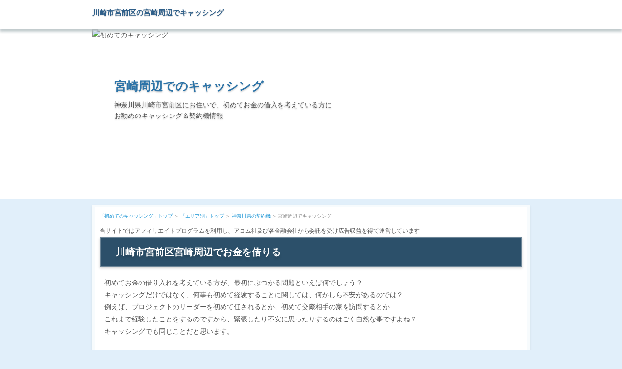

--- FILE ---
content_type: text/html
request_url: https://www.rent-a-castle.com/place/area_1131.html
body_size: 6285
content:
<?xml version="1.0" encoding="UTF-8"?>
<!DOCTYPE html PUBLIC "-//W3C//DTD XHTML 1.0 Transitional//EN" "https://www.w3.org/TR/xhtml1/DTD/xhtml1-transitional.dtd">
<html xmlns="https://www.w3.org/1999/xhtml" xml:lang="ja" lang="ja">
<head>
<meta http-equiv="Content-Type" content="text/html; charset=UTF-8" />
<meta http-equiv="Content-Style-Type" content="text/css" />
<meta http-equiv="Content-Script-Type" content="text/javascript" />
<meta name="viewport" content="width=device-width, initial-scale=1.0, minimum-scale=1.0, maximum-scale=1.0, user-scalable=no" />
<meta http-equiv="X-UA-Compatible" content="IE=edge,chrome=1" />
<title>川崎市宮前区の宮崎周辺でお金を借りる＠初めてのキャッシング</title>
<meta name="keywords" content="キャッシング,お金,借入,神奈川県,川崎市,宮前区,宮崎,契約機,ATM" />
<meta name="description" content="神奈川県川崎市宮前区の宮崎周辺で、初めてお金の借入を考えている人にお勧めのキャッシング＆契約機情報をご紹介中！" />
<script src="https://ajax.googleapis.com/ajax/libs/jquery/1.11.0/jquery.min.js" type="text/javascript" charset="UTF-8"></script>
<script src="../js/config.js" type="text/javascript" charset="UTF-8"></script>
<link rel="stylesheet" href="../styles.css" type="text/css" />
<link rel="stylesheet" href="../css/textstyles.css" type="text/css" />
    <script type="text/javascript" src="https://maps.google.com/maps/api/js?v=3&key=AIzaSyCJFrek9RVyB1JGX0voY4K7IOhL3JRJfqI"></script>
    <script type="text/javascript">
var center = new google.maps.LatLng(35.58966116,139.5780771);
var zoom = 17;
var mapTypeId = google.maps.MapTypeId.ROADMAP
</script>
<script type="text/javascript">
var marker;
var defmarker;
var markers = [];
var infoWindow = new google.maps.InfoWindow();
 function initialize()
{
     var myOptions =
    {
    zoom: zoom,
    center: center,
    mapTypeId: mapTypeId
    }
    var map = new google.maps.Map(document.getElementById("map_canvas"), myOptions);
     var markers = [
    ['(プロミス)三井住友銀行 宮前平出張所ローン契約コーナー <a href="#jump-2505">店鋪概要⇒</a><br />神奈川県川崎市<br />宮前区宮崎6-9-4', 35.58966116,139.5780771,'promise']
    ];
 
    for (var i = 0; i < markers.length; i++)
    {
    var marker = markers[i];
 
    var name = marker[0];
    var latlng = new google.maps.LatLng(marker[1], marker[2]);
 
    var category =  marker[3];
    var html = '<div style="height: 130px; width: 200px"><b>'+name+'</b>'  ;
 
    createMarker(latlng,html,map,category,name)
    }
 
}
 
function createMarker(latlng,html,map,category,name)
{
    var iconOffset = new google.maps.Point(34, 34);
    var iconPosition = new google.maps.Point(0, 0);
    var iconSize = new google.maps.Size(48, 48);
    var iconShadowSize = new google.maps.Size(50, 48);
 
    var promiseUrl = "../img/promise1.png";
    var promiseShadowUrl = "../img/promise1.png";
    var promiseIcon = new google.maps.MarkerImage(promiseUrl, iconSize, iconPosition, iconOffset);
    var promiseShadow = new google.maps.MarkerImage(promiseShadowUrl, iconShadowSize, iconPosition, iconOffset);
 
    var acomUrl = "../img/acom1.png";
    var acomShadowUrl = "../img/acom1.png";
    var acomIcon = new google.maps.MarkerImage(acomUrl, iconSize, iconPosition, iconOffset);
    var acomShadow = new google.maps.MarkerImage(acomShadowUrl, iconShadowSize, iconPosition, iconOffset);
 
    var mobitUrl = "../img/mobit1.png";
    var mobitShadowUrl = "../img/mobit1.png";
    var mobitIcon = new google.maps.MarkerImage(mobitUrl, iconSize, iconPosition, iconOffset);
    var mobitShadow = new google.maps.MarkerImage(mobitShadowUrl, iconShadowSize, iconPosition, iconOffset);
 
    var lakeUrl = "../img/lake1.png";
    var lakeShadowUrl = "../img/lake1.png";
    var lakeIcon = new google.maps.MarkerImage(lakeUrl, iconSize, iconPosition, iconOffset);
    var lakeShadow = new google.maps.MarkerImage(lakeShadowUrl, iconShadowSize, iconPosition, iconOffset);
 
    var aifulUrl = "../img/aiful1.png";
    var aifulShadowUrl = "../img/aiful1.png";
    var aifulIcon = new google.maps.MarkerImage(aifulUrl, iconSize, iconPosition, iconOffset);
    var aifulShadow = new google.maps.MarkerImage(aifulShadowUrl, iconShadowSize, iconPosition, iconOffset);
 
    var customIcons =
    {
    promise: {icon:promiseIcon,shadow:promiseShadow},
    acom: {icon:acomIcon,shadow:acomShadow},
    mobit: {icon:mobitIcon,shadow:mobitShadow},
    lake: {icon:lakeIcon,shadow:lakeShadow},
    aiful: {icon:aifulIcon,shadow:aifulShadow}
    };
 
    var icon = customIcons[category] || {};
 
    var marker = new google.maps.Marker(
    {
    map: map,
    position: latlng,
    icon: icon.icon,
    shadow: icon.shadow,
    title: name
    });
 
    google.maps.event.addListener(marker, 'click', function()
    {
             infoWindow.setContent(html);
             infoWindow.open(map,marker);
    });
}
 
</script>
</head>
<body onLoad="initialize()" onContextmenu="return false">
<div id="wrapper">

<div id="top">
<div class="inner">
<h1 id="logo"><span><a href="../">川崎市宮前区の宮崎周辺でキャッシング</a></span></h1>
</div>
<div id="topmenubtn">MENU</div>
<div id="topmenubox">
</div>
</div>

<div id="headerbox">
<div id="header">
<img src="../img/header.jpg" alt="初めてのキャッシング" />
<div id="headertxt">
<div class="title"><a href="../">宮崎周辺でのキャッシング</a></div>
<div class="desc">神奈川県川崎市宮前区にお住いで、初めてお金の借入を考えている方にお勧めのキャッシング＆契約機情報</div>
</div>
</div>
</div>

<div id="column1">
<div class="inner">
<div id="contents">
<div id="layoutbox">
<div id="main">
<div class="inner">
<div id="siteNavi"><a href="../">「初めてのキャッシング」トップ</a> ＞ <a href="index.html">「エリア別」トップ</a> ＞ <a href="region21.html">神奈川県の契約機</a> ＞ 宮崎周辺でキャッシング</div>
<span style="font-size:12px">当サイトではアフィリエイトプログラムを利用し、アコム社及び各金融会社から委託を受け広告収益を得て運営しています</span>
<h3><span><span>川崎市宮前区宮崎周辺でお金を借りる</span></span></h3>

<div id="text1">

<p>初めてお金の借り入れを考えている方が、最初にぶつかる問題といえば何でしょう？<br />
キャッシングだけではなく、何事も初めて経験することに関しては、何かしら不安があるのでは？<br />
例えば、プロジェクトのリーダーを初めて任されるとか、初めて交際相手の家を訪問するとか…<br />
これまで経験したことをするのですから、緊張したり不安に思ったりするのはごく自然な事ですよね？<br />
キャッシングでも同じことだと思います。</p><br />
<p>どうやって借りれば良いのか？<br />
簡単に借りれるのか？<br />
申込み手続きは難しいのか？<br />
どんな書類を提出すればいいのか？<br />
誰にも会わずにお金を借りれるのか？<br />
等など、聞きたい事、わからない事は色々あると思います。</p><br />
<p>中でも特に気になるのは、「必ず会社に在籍確認の電話はかかってくるのか？」なのではないでしょうか？</p><br />
<p>これに関しては、避けては通ることは出来ません。<br />
もしご自分がお金を貸す側だったらどうですか？<br />
相手の事を全く知らないでお金を貸しますか？<br />
少なくとも、お金を返せるかどうかは調べますよね？<br />
消費者金融会社も当然それなりに調べますし、勤務先が合っているどうかは当然確認するでしょう？</p><br />
<p>しかし、借りる側にも迷惑が掛からないように、通常消費者金融会社も会社名は名乗らず個人名で電話してきます。<br />
在籍確認のための電話ですから、通常は本人と確認されればそれで電話は終了します。<br />
（状況によっては、生年月日や住所を聞かれたりすることもあります。）<br />
正しいのは、申込書には嘘を書かないで本当の事を記入すればいいのです。</p><br />

<p>家族には知られたくないのだが…</p><br />
<p>通常は申し込み後に、在籍確認で会社に電話はかかってきます。<br />
借入後に返済の遅延が起こった場合には自宅へ電話はかかってくるかもしれませんが、<br />
会社勤務の場合は基本的に自宅に電話はかかってきません。<br />
また、最近では携帯電話があれば固定電話はいらないと、固定電話自体設置していない人も多いですが…<br />
プロミスやSMBCモビット又はレイクなどは、基本的に自宅への電話はないですし、<br />
アコムなどのように、申込みの際に自宅に電話をかけてこないように連絡をしていれば、かけてこないはずです。<br />
但し、アイフルなどキャッシング会社によっては、<br />
固定電話が繋がっているかどうかの確認のために、自宅に電話をかける場合もあります。<br />
そのような場合も、消費者金融会社とはわからないように個人名で電話がかかってきます。</p><br />
<p>では、自営業の場合はどうなのか？<br />
これは自宅と電話が同じなのであれば、当然自宅へ電話がかかってきます。<br />
その場合も、上記にあるように会社名は名乗らずに個人名でかかってきます。<br />
銀行ローンの場合は銀行名を名乗る場合もありますが、銀行の場合だと抵抗を感じる人はそんなに多くないのでは…？</p><br />

<p>また、契約書やカードなどの郵便物はどうなるのか？<br />
通常、カードや契約書が入った郵便物は自宅へ郵送されます。<br />
しかし、どうしても自宅への郵便物配送を避ける方法はないのでしょうか？<br />
これには解決法があります。</p><br />

<p>申し込み後に審査結果を受け取った後、本人確認用書類の提出と契約を、<br />
お近くの無人／自動契約機で行えばよいのです。<br />
審査に通る事と会社によって設定された契約時間内に完了することが条件ですが、<br />
カードと契約書の発行を契約コーナー内で行うことも可能です。<br />
カードが発行されれば、その後併設のATMや近隣のコンビ二／銀行に設置の提携ATM等で、お金の借り入れを行うこともできます。</p><br />
<p>コチラのページでは、神奈川県川崎市宮前区にお住まいの方のために、<br />
宮崎周辺にある無人／自動契約機情報をご紹介しています。<br />
キャッシングの申込みの際のご参考になれば幸いです。<br />
但し、契約完了時間や審査状況によっては、その場での発行が困難の場合がありますので、<br />
詳細は各キャッシング会社の公式ホームページでご確認下さい。</p>
<p>&nbsp;</p>
<p class="txt-img" style="text-align:center"><span style="color:red"><strong>当サイトお薦めキャッシング</strong></span></p>
<p class="txt-img" style="text-align:center"><a href="https://tracker.performancefirst.jp/ad/p/r?_cid=87%2BTivPJclu%2BLucvuxtmHMvGSEpuhJW5e%2FGET80VKGE%3D" target="_blank" rel="nofollow"><img src="../img/acom_02.jpg" width="125" height="125" border="0"></a><br><span style="font-size:12px">※お申込み時間や審査によりご希望に添えない場合がございます。</span></p>
</div>


<h3><span><span>川崎市宮前区宮崎周辺の地図情報</span></span></h3>

<div id="text2">

<div class="rnd1 rbox2">
<div id="map_canvas" style="width:100%; height:600px"></div>
</div>
<p>&nbsp;</p>
<p>川崎市宮前区宮崎周辺にある無人／自動契約機情報の詳細は、下記に記載しています。<br />
実際に、ご利用される際の参考にしていただければ幸いです。</p>
<p>&nbsp;</p>
<p>※上記の営業時間等は、年末年始期間を除きます。<br />
尚、当ページ記載の自動契約コーナー情報は､2025年1月1日時点の情報です。<br />
地図やカードローンに関する情報の間違い及び、自動契約機の移転／撤去等により情報の変更があった場合はご了承下さい！<br />
※正しい情報につきましては、必ず各ブランドの公式HPにてご確認下さい。</p>
</div>

<h3><span><span>川崎市宮前区宮崎周辺の契約機</span></span></h3>

<div id="text3">

<table class="dsc1item" cellspacing="1">
<tbody>
<tr><th>店舗名</th><td><a name="jump-2505">(プロミス)三井住友銀行 宮前平出張所ローン契約コーナー</a><br><span style="color:#ff0000">三井住友銀行ローン契約機では、はじめてのお申込みはご利用いただけません。<br>既にお申込手続き中、または既に当社とお取引きのあるお客さまの各種お手続きのみご利用いただけます。</span></td></tr><tr><th>住所</th><td>神奈川県川崎市宮前区宮崎6-9-4</td></tr><tr><th>最寄り駅等</th><td>東急田園都市線：宮前平駅</td></tr><tr><th>その他</th><td>※自動契約機の営業時間につきましては、プロミスの公式HPにてご確認下さい。</td></tr>
</tbody>
</table>

<table class="dsc2item col4" cellspacing="1">
<tbody>
<tr><th>窓口の有無</th><th>契約機の有無</th><th>ATMの有無</th><th>駐車場</th></tr><tr><td>無し</td><td>有り</td><td>無し</td><td>無し</td></tr>
</tbody>
</table>

<table class="dsc2item col4" cellspacing="1">
<tbody>

</tbody>
</table>

<table class="dsc2item col4" cellspacing="1">
<tbody>

</tbody>
</table>
<p>&nbsp;</p>
<p class="txt-img" style="text-align:center"><a href="https://www.rent-a-castle.com/a1/promise1a" rel="nofollow"><img src="https://www.rent-a-castle.com/a1/promise1b" width="1" height="1" border="0" /><img src="../img/btn-a1.jpg" alt="プロミス 申込み" /></a><br /><a href="https://www.rent-a-castle.com/a1/proladies1a" rel="nofollow"><img src="https://www.rent-a-castle.com/a1/proladies1b" width="1" height="1" border="0" /><img src="../img/btn02.jpg" alt="プロミスレディース　融資" /></a></p>

<p>&nbsp;</p>
<p class="border3">&nbsp;</p>
<p class="txt-img" style="text-align:center">お勧めキャッシングブランドの概要はコチラ<br /><a href="../promise.html"><img src="../img/promise1.png" alt="プロミス" /></a> <a href="../acom.html"><img src="../img/acom1.png" alt="アコム" /></a> <a href="../lake.html"><img src="../img/lake2.png" alt="レイク" /></a> <a href="../aiful.html"><img src="../img/aiful1.png" alt="アイフル" /></a></p>
</div>

<div id="categorylist">

</div>

</div>
</div>
<div id="menu">

<h4><span>全国の無人／自動契約機情報</span></h4>
<div class="menubox menulist"><ul id="menu1">
<li><span><a href="area_1573.html">大阪市天王寺区上本町周辺の契約機</a></span></li>
<li><span><a href="area_1858.html">奈良市八条周辺の契約機</a></span></li>
<li><span><a href="area_2217.html">大分市中央町・府内町周辺の契約機</a></span></li>
<li><span><a href="area_208.html">福島市方木田周辺の契約機</a></span></li>
<li><span><a href="area_623.html">千葉市中央区末広5丁目周辺の契約機</a></span></li>
</ul></div>

</div>
<br class="clear" />
</div>
<p class="pagetop"><a href="#wrapper">トップへ戻る</a></p>

</div>
</div>
</div>
<div id="btnbox">
<ul>
<li id="toppage"><a href="../">ホームへ戻る</a></li>
<li id="pagetop"><a href="#top">ページの先頭へ戻る</a></li>
</ul>
</div>
<div id="footer">
<div class="inner">
<a href="../privacy-policy.html">運営者情報・プライバシーポリシー</a>

<p id="footsub"></p>
<p>Copyright (C) 2016<br /><a href="https://www.rent-a-castle.com/place/area_1131.html">川崎市宮前区の宮崎周辺でお金を借りる<br />＠初めてのキャッシング</a><br />All Rights Reserved.</p>
</div>
</div>
</div>
</body>
<script type="text/javascript">
$(document).ready(function() {
    var pagetop = $('.pagetop');
    $(window).scroll(function () {
        if ($(this).scrollTop() > 100) {
            pagetop.fadeIn();
        } else {
            pagetop.fadeOut();
        }
    });
    pagetop.click(function () {
        $('body, html').animate({ scrollTop: 0 }, 500);
        return false;
    });
});

</script>
</html>


--- FILE ---
content_type: text/css
request_url: https://www.rent-a-castle.com/styles.css
body_size: 16117
content:
@charset "shift_jis";
@import url("./css/tables.css");
@import url("./css/commonstyles.css");
@import url("./css/textstyles.css");
/*
==================================================
スタイルの初期化
==================================================
*/

*{
	margin: 0;
	padding: 0;
}
html, body, div, span, applet, object, iframe, h1, h2, h3, h4, h5, h6, p, blockquote, pre, a, abbr, acronym, address, big, cite, code, del, dfn, em, font, img, ins, kbd, q, s, samp, small, strike, strong, sub, sup, tt, var, b, u, i, center, dl, dt, dd, ol, ul, li, fieldset, form, label, legend, table, caption {
	background: transparent;
	border: 0;
	font-size: 100%;
	outline: 0;
	vertical-align: baseline;
}
blockquote:before, blockquote:after, q:before, q:after {
	content: '';
	content: none;
}
blockquote {
	border: 1px dotted #CCC;
}

body { line-height: 1; }
ol, ul { list-style: none; }
blockquote, q { quotes: none; }
div, p, h1, h2, h3, h4, h5, h6 {
	_zoom: 1;
	display: block;
	text-align: left;
}
img {
	border: 0;
}
@media screen and (max-width: 899px) {
	img {
		font-size: 0;
		height: auto;
		line-height: 0;
		max-width: 100%;
		vertical-align: top;
	}
}
@media screen and (max-width: 640px) {
	img {
		float: none !important;
	}
}

:focus { outline: 0; }
ins { text-decoration: none; }
del { text-decoration: line-through; }
table {
	border-collapse: collapse;
	border-spacing: 0;
}
input, select {
	vertical-align: middle;
}

/*
==================================================
基本スタイル
==================================================
*/
body {
	background-color: #e1effa;
	background-image: url(img/body_bg.gif);
	background-position: center top;
	background-repeat: repeat;
	color: #555555;
	font-family: 'メイリオ', Helvetica, 'Hiragino Kaku Gothic Pro', sans-serif;
	font-size: 14px;
	line-height: 180%;
	text-align: center;
	letter-spacing: -0.001em;		/* iOS4でのテキストの隙間への対応 */
	-webkit-text-size-adjust: 100%;		/* 文字サイズの自動調整機能のキャンセル */
	word-break: break-all;
}
@media screen and (-webkit-min-device-pixel-ratio: 1.5) {
	body {
		background-image: url(img/body_bg@2x.gif);
		-webkit-background-size: 6px 6px;
		background-size: 6px 6px;
	}
}
h1, h2, h3, h4, h5, h6, .title, dt {
	font-family: 'ヒラギノ角ゴ Pro W3','Hiragino Kaku Gothic Pro','メイリオ',Meiryo,Verdana,'ＭＳ Ｐゴシック',sans-serif;
	font-weight: 700;
}
.clear {
	clear: both;
	font-size: 1px;
	line-height: 0;
}
/* リスト
==================================================
*/
ul {
	padding: 10px 0;
}
ul li {
	background-image: url(img/li.png);
	background-position: 2px 7px;
	background-repeat: no-repeat;
	font-size: 14px;
	padding: 8px 0 8px 34px;
	position: relative;
}
@media screen and (-webkit-min-device-pixel-ratio: 1.5) {
	ul li {
		background-image: url(img/li@2x.png);
		-webkit-background-size: 24px 24px;
		background-size: 24px 24px;
	}
}
ol {
	list-style-type: decimal;
	padding: 10px 0 10px 25px;
}
ol li {
	font-size: 14px;
	padding: 5px 0;
}
/* リンク
==================================================
*/
a { color: #1492d4; }
a:hover {
	color: #43a8dd;
	text-decoration: none;
}
a:hover img {
position : relative;
top : 2pt;
left : 2pt;
}
a img { background: none !important; }
#main a:hover, #menu a:hover, #rmenu a:hover, #pagetop a:hover {
	left: 1px;
	position: relative;
	top: 1px;
}
@media screen and (max-width: 640px) {
	#main a:hover, #menu a:hover, #rmenu a:hover, #pagetop a:hover {
		left: 0;
		top: 0;
	}
}

/*
==================================================
全体
==================================================
*/

/* レイアウト
==================================================
*/
#wrapper {
	overflow: hidden;
	position: relative;
	text-align: center;
}
#contents {
	background-color: #f7fbfd;
	border-top: 1px solid #ffffff;
	-webkit-box-shadow: 0 3px 4px #c8d4de;
	-moz-box-shadow: 0 3px 4px #c8d4de;
	box-shadow: 0 3px 4px #c8d4de;
	margin: 0 auto 30px auto;
	position: relative;
	text-align: center;
	width: 900px;
	behavior: url(http://www.1raphael.com/css/PIE.htc);
}
#layoutbox {
	line-height: 0;
	overflow: hidden;
	padding: 4px 5px 5px 15px;
	position: relative;
}
#siteNavi {
	color: #888888;
	font-size: 10px;
	line-height: 1.6;
	margin: 0 0 10px;
	overflow: hidden;
}
@media screen and (max-width: 899px) {
	#contents {
		margin: 0 0 20px;
		width: auto;
	}
	#layoutbox {
		padding: 4px 5px 5px 5px;
	}
}
@media screen and (max-width: 640px) {
	#contents {
		background-color: transparent;
		border-top: none;
		-webkit-box-shadow: none;
		-moz-box-shadow: none;
		box-shadow: none;
		margin: 0;
	}
	#layoutbox {
		padding: 0;
	}
}

/* ページ上部へ戻る
==================================================
*/
#btnbox {
	background-color: #f5f5f5;
	background-image: url(img/btnbox_bg.gif);
	background-position: left top;
	background-repeat: repeat-x;
	height: 38px;
	position: relative;
	text-align: center;
}
#btnbox ul {
	margin: 0 auto !important;
	margin: 0;
	overflow: hidden;
	padding: 0;
	width: 900px;
}
#toppage {
	display: none;
}
#pagetop {
	background-image: none;
	background-position: 0 0;
	background-repeat: repeat;
	-webkit-background-size: auto auto;
	background-size: auto auto;
	float: right;
	font-size: 0;
	line-height: 0;
	padding: 8px 0 0 0;
	z-index: 5;
}
#pagetop a {
	background-image: url(img/pagetop_button.gif);
	background-position: left top;
	background-repeat: no-repeat;
	display: block;
	font-size: 14px;
	height: 22px;
	overflow: hidden;
	text-indent: 200%;
	white-space: nowrap;
	width: 134px;
}
#toppage a,
#pagetop a {
	color: #38617b;
	font-size: 12px;
	text-decoration: none;
}
@media screen and (max-width: 899px) {
	#btnbox:before {
		background-color: #ffffff;
		border-top: 1px solid #f5f5f5;
		content: "";
		height: 1px;
		left: 0;
		position: absolute;
		right: 0;
		top: 0;
	}
	#btnbox:after {
		background-image: -webkit-gradient(linear, left top, left bottom, color-stop(0%,#dadada), color-stop(100%,#e3e3e3));
		background-image: linear-gradient(to bottom, #dadada 0%,#e3e3e3 100%);
		bottom: 0;
		content: "";
		height: 3px;
		left: 0;
		position: absolute;
		right: 0;
	}
	#btnbox ul {
		margin: 0;
		width: auto;
	}
	#pagetop a {
		background: none repeat scroll 0 0 transparent;
		line-height: 22px;
		padding: 0 10px 0 25px;
		position: relative;
		text-indent: 0;
		white-space: normal;
		width: auto;
	}
	#pagetop a:before {
		background: -webkit-gradient(linear, left top, left bottom, color-stop(0%,#d1d1d1), color-stop(100%,#e5e5e5));
		background: linear-gradient(to bottom, #d1d1d1 0%,#e5e5e5 100%);
		-webkit-border-radius: 10px;
		-moz-border-radius: 10px;
		border-radius: 10px;
		content: "";
		height: 16px;
		left: 0;
		margin-top: -8px;
		position: absolute;
		top: 50%;
		width: 16px;
	}
	#pagetop a:after {
		border-bottom: 4px solid #3c6783;
		border-left: 4px solid transparent;
		border-right: 4px solid transparent;
		border-top: 0 solid transparent;
		content: "";
		display: block;
		left: 4px;
		margin-top: -2px;
		position: absolute;
		top: 50%;
	}
}
@media screen and (max-width: 640px) {
	#btnbox {
		background-image: none;
		background-position: 0 0;
		background-repeat: repeat;
		height: auto;
		margin-top: 5px;
	}
	#btnbox ul {
		padding: 8px 10px;
	}
	#btnbox ul li {
		background-image: -webkit-gradient(linear, left top, left bottom, color-stop(0%,#f9f9f9), color-stop(100%,#ededed));
		background-image: linear-gradient(to bottom, #f9f9f9 0%,#ededed 100%);
		background-position: 0 0;
		background-repeat: repeat;
		-webkit-background-size: auto auto;
		background-size: auto auto;
		border: 1px solid #d4d4d4;
		-webkit-border-bottom-left-radius: 2px;
		-webkit-border-bottom-right-radius: 0;
		-webkit-border-top-left-radius: 2px;
		-webkit-border-top-right-radius: 0;
		-moz-border-radius: 2px 0 0 2px;
		border-radius: 2px 0 0 2px;
		-webkit-box-sizing: border-box;
		-moz-box-sizing: border-box;
		box-sizing: border-box;
		float: left;
		line-height: normal;
		padding: 0;
		text-align: center;
		width: 50%;
	}
	#btnbox ul li:last-child {
		border-left: none;
		-webkit-border-bottom-left-radius: 0;
		-webkit-border-bottom-right-radius: 2px;
		-webkit-border-top-left-radius: 0;
		-webkit-border-top-right-radius: 2px;
		-moz-border-radius: 0 2px 2px 0;
		border-radius: 0 2px 2px 0;
		float: right;
	}
	#toppage {
		display: block;
	}
	#toppage:before {
		background-color: #3c6783;
		content: "";
		height: 5px;
		left: 15px;
		margin-top: 0;
		position: absolute;
		top: 50%;
		width: 6px;
		z-index: 1;
	}
	#pagetop:before {
		background-color: #3c6783;
		content: "";
		height: 1px;
		right: 14px;
		margin-top: -3px;
		position: absolute;
		top: 50%;
		width: 8px;
		z-index: 1;
	}
	#btnbox ul li a {
		display: block;
		padding: 10px 0;
	}
	#toppage a {
		padding-left: 15px !important;
	}
	#toppage a:before {
		background: -webkit-gradient(linear, left top, left bottom, color-stop(0%,#d1d1d1), color-stop(100%,#e5e5e5));
		background: linear-gradient(to bottom, #d1d1d1 0%,#e5e5e5 100%);
		-webkit-border-radius: 10px;
		-moz-border-radius: 10px;
		border-radius: 10px;
		content: "";
		height: 16px;
		left: 10px;
		margin-top: -8px;
		position: absolute;
		top: 50%;
		width: 16px;
	}
	#toppage a:after {
		border-bottom: 5px solid #3c6783;
		border-left: 5px solid transparent;
		border-right: 5px solid transparent;
		border-top: 0 solid transparent;
		content: "";
		display: block;
		left: 13px;
		margin-top: -5px;
		position: absolute;
		top: 50%;
	}
	#pagetop a {
		height: auto;
  		line-height: normal;
		padding-right: 10px !important;
	}
	#pagetop a:before {
		left: auto;
		right: 10px;
	}
	#pagetop a:after {
		left: auto;
		margin-top: 0;
		right: 14px;
	}
	#pagetop a:hover {
		position: relative;
	}
}

/* 検索ボックス
==================================================
*/
#searchbox form {
	background-image: url(img/search_input.gif);
	background-position: left top;
	background-repeat: no-repeat;
	font-size: 12px;
	height: 28px;
	left: 50%;
	margin-left: 230px;
	position: absolute;
	text-align: left;
	top: 12px;
	width: 220px;
	z-index: 1;
}
#searchbox input {
	background-color: transparent;
	background-image: url(img/searchbutton.png);
	background-position: 1px 3px;
	background-repeat: no-repeat;
	border: none;
	color: #555555;
	cursor: pointer;
	font-size: 0;
	height: 24px;
	left: 194px;
	line-height: 0;
	overflow: hidden;
	position: absolute;
	text-indent: 200%;
	top: 2px;
	white-space: nowrap;
	width: 24px;
	-webkit-appearance: none;
}
#searchbox .skwd {
	background-image: none;
	cursor: auto;
	font-size: 12px;
	left: 5px;
	line-height: 24px;
	text-indent: 0;
	width: 180px;
}
@media screen and (max-width: 899px) {
	#searchbox form {
		background-image: -webkit-gradient(linear, left top, left bottom, color-stop(0%,#f4f4f4), color-stop(100%,#fefefe));
		background-image: linear-gradient(to bottom, #f4f4f4 0%,#fefefe 100%);
		border-bottom: 1px solid #f7f7f7;
		border-left: 1px solid #eaeaea;
		border-right: 1px solid #eaeaea;
		border-top: 1px solid #dbdbdb;
		-webkit-box-sizing: border-box;
		-moz-box-sizing: border-box;
		box-sizing: border-box;
		left: auto;
		margin-left: auto;
		right: 10px;
		top: 7px;
		width: 24.4444444444%;
	}
	#searchbox form:before {
		border: 1px solid #666666;
		-webkit-border-radius: 10px;
		-moz-border-radius: 10px;
		border-radius: 10px;
		content: "";
		height: 10px;
		position: absolute;
		right: 11px;
		top: 5px;
		width: 10px;
	}
	#searchbox form:after {
		background-color: #666666;
		-webkit-border-radius: 2px;
		-moz-border-radius: 2px;
		border-radius: 2px;
		content: "";
		height: 7px;
		position: absolute;
		right: 9px;
		top: 15px;
		-webkit-transform: rotate(-45deg);
		transform: rotate(-45deg);
		width: 2px;
	}
	#searchbox input {
		background: none repeat scroll 0 0 transparent;
		left: auto;
		top: 1px;
		right: 1px;
	}
	#searchbox .skwd {
		left: 5px;
		width: 80%;
	}
}
@media screen and (max-width: 640px) {
	#searchbox form {
		background-image: none;
		border: none;
		height: 36px;
		margin-bottom: 10px;
		position: relative;
		right: auto;
		top: auto;
		width: 100%;
	}
	#searchbox form:before {
		background-image: -webkit-gradient(linear, left top, left bottom, color-stop(0%,#385f7e), color-stop(100%,#1a3548));
		background-image: linear-gradient(to bottom, #385f7e 0%,#1a3548 100%);
		border: none;
		-webkit-border-radius: 3px;
		-moz-border-radius: 3px;
		border-radius: 3px;
		height: 36px;
		right: 0;
		top: auto;
		width: 18%;
	}
	#searchbox form:after {
		background-color: transparent;
		background-image: -webkit-gradient(linear, left top, left bottom, color-stop(0%,rgba(255,255,255,0.2)), color-stop(100%,rgba(255,255,255,0.1)));
		background-image: linear-gradient(to bottom, rgba(255,255,255,0.2) 0%,rgba(255,255,255,0.1) 100%);
		border-top: 1px solid rgba(255,255,255,0.5);
		-webkit-border-radius: 3px;
		-moz-border-radius: 3px;
		border-radius: 3px;
		-webkit-box-sizing: border-box;
		-moz-box-sizing: border-box;
		box-sizing: border-box;
		height: 17px;
		position: absolute;
		right: 0.5%;
		top: 2px;
		-webkit-transform: none;
		transform: none;
		width: 17%;
	}
	#searchbox input {
		color: #ffffff;
		font-size: 16px;
		height: 36px;
		line-height: 36px;
		right: 0;
		text-indent: 0;
		top: auto;
		white-space: normal;
		width: 18%;
		z-index: 1;
	}
	#searchbox .skwd {
		background-color: #ffffff;
		-webkit-border-radius: 0;
		-moz-border-radius: 0;
		border-radius: 0;
		-webkit-box-sizing: border-box;
		-moz-box-sizing: border-box;
		box-sizing: border-box;
		-webkit-box-shadow: 3px 3px 5px rgba(0, 0, 0, 0.35) inset;
		box-shadow: 3px 3px 5px rgba(0, 0, 0, 0.35) inset;
		color: #555555;
		font-size: 14px;
		height: 36px;
		left: 0;
		line-height: 26px;
		padding: 5px 10px;
		top: auto;
		width: 81%;
	}
}

/* 回り込み・回り込み解除
==================================================
*/
.txt-img {
}
.txt-img img{
	margin: 0 8px 8px 8px;
}
.center {
	margin-bottom: 5px;
	margin-top: 5px;
	text-align: center;
}
.float-l { float: left;}
.float-r { float: right;}
.float-l img,
.float-r img {
	margin-bottom: 20px;
}
.float-l img { 
	margin-right: 20px;
}
.float-r img {
	margin-left: 20px;
}
.clear, .FloatEnd {
	clear: both;
	font-size: 1px;
	height: 0;
	line-height: 0;
}
@media screen and (max-width: 640px) {
	.txt-img{
		padding: 0 10px;
		text-align: center !important;
	}
	.float-l p, .float-r p {
		float: none;
		text-align: center;
	}
}
/*
==================================================
トップ部分
==================================================
*/
/* トップ
==================================================
*/
#top {
	position: relative;
	z-index: 1;
}
#top .inner {
	background-color: #ffffff;
	background-image: url(img/top_bg.gif);
	background-position: center bottom;
	background-repeat: repeat-x;
	-webkit-box-shadow: 0 5px 5px rgba(177, 189, 192, 0.8);
	-moz-box-shadow: 0 5px 5px rgba(177, 189, 192, 0.8);
	box-shadow: 0 5px 5px rgba(177, 189, 192, 0.8);
	padding-bottom: 9px;
	position: relative;
	text-align: center;
	behavior: url(http://www.1raphael.com/css/PIE.htc);
}
#top #logo, #top h1 {
	margin: 0 auto;
	width: 900px;
}
#top #logo span, #top h1 span {
	display: block;
	padding: 15px 0;
	position: relative;
	width: 660px;
}
#top #logo a, #top h1 a {
	color: #30608a;
	font-size: 15px;
	line-height: 1.4;
	text-decoration: none;
	text-shadow: 0 1px 2px rgba(0, 0, 0, 0.2);
}
#top #logo a img, #top h1 a img {
	vertical-align: middle;
}
@media screen and (max-width: 899px) {
	#top .inner {
		background-image: -webkit-gradient(linear, left top, left bottom, color-stop(0%,#ffffff), color-stop(100%,#f4f4f4));
		background-image: linear-gradient(to bottom, #ffffff 0%,#f4f4f4 100%);
		position: relative;
	}
	#top .inner:before {
		background-color: #cecece;
		border-top: 1px solid #c9c9c9;
		bottom: 6px;
		content: "";
		height: 2px;
		left: 0;
		position: absolute;
		right: 0;
	}
	#top .inner:after {
		background-image: -webkit-gradient(linear, left top, left bottom, color-stop(0%,#426785), color-stop(50%,#3f5c74), color-stop(50%,#2a4b64), color-stop(100%,#1a3548));
		background-image: linear-gradient(to bottom, #426785 0%,#3f5c74 50%,#2a4b64 50%,#1a3548 100%);
		bottom: 0;
		content: "";
		height: 6px;
		left: 0;
		position: absolute;
		right: 0;
	}
	#top #logo, #top h1 {
		padding: 0 10px;
		width: auto;
	}
	#top #logo span, #top h1 span {
		padding: 10px 0;
		width: 73.3333333333%;
	}
}
@media screen and (max-width: 640px) {
	#top #logo span, #top h1 span {
		padding: 15px 66px 15px 0;
		width: auto;
	}
}

/* ヘッダー
==================================================
*/
#headerbox {
	background-color: #ffffff;
	background-image: url(img/headerbox_bg.gif);
	background-position: center top;
	background-repeat: no-repeat;
	text-align: center;
}
#header {
	height: 300px;
	margin: 0 auto;
	overflow: hidden;
	position: relative;
	text-align: left;
	width: 900px;
}
#header img {
	left: 0;
	position: absolute;
	top: 0;
}
#header #headertxt {
	left: 0;
	position: absolute;
	top: 0;
	width: 50%;
}
#header .title,
#header .desc {
	left: 10%;
	position: relative;
	text-align: left;
	text-shadow: 0px 2px 3px rgba(0, 0, 0, 0.2);
	top: 100px;
}
#header .title a {
	color: #2c73a7;
	font-size: 25px;
	font-weight: 700;
	line-height: 1.4;
	text-decoration: none;
	word-wrap: break-word;
}
#header .title a:hover {
	color: #3187c2;
}
#header .desc {
	font-size: 14px;
	line-height: 1.6;
	padding-top: 10px;
	word-wrap: break-word;
}
@media screen and (max-width: 899px) {
	#headerbox {
		background: none repeat scroll 0 0 transparent;
	}
	#header {
		height: auto !important;
		width: auto;
	}
	#header img {
		position: static;
	}
	#header .title,
	#header .desc {
		top: 60px;
	}
	#header .title a {
		font-size: 24px;
	}
}
@media screen and (max-width: 640px) {
	#header #headertxt {
		left: auto;
		overflow: hidden;
		padding: 5px;
		position: relative;
		top: auto;
		width: auto;
	}
	#header #headertxt:before {
		background-color: #ffffff;
		border-top: 1px solid #dfebf2;
		content: "";
		height: 1px;
		left: 0;
		position: absolute;
		right: 0;
		top: 0;
		z-index: -1;
	}
	#header #headertxt:after {
		-webkit-border-radius: 500px / 10px;
		border-radius: 500px / 10px;
		bottom: 100%;
		-webkit-box-shadow: 0 0 50px 15px rgba(255, 255, 255, 0.8);
		box-shadow: 0 0 50px 15px rgba(255, 255, 255, 0.8);
		content: "";
		left: 20px;
		position: absolute;
		right: 20px;
		top: -20px;
		z-index: -1;
	}
	#header .title,
	#header .desc {
		left: auto;
		position: static;
		top: auto;
	}
	#header .title {
		padding-top: 10px;
		top: 60px;
	}
	#header .desc {
		padding-bottom: 10px;
		text-align: left;
	}
	#header .title a {
		font-size: 22px;
	}
}

/* トップメニュー
==================================================
*/
#topmenubtn {
	display: none;
}
#topmenubox {
	font-size: 0;
	text-align: center;
}
#topmenu {
	background-color: #30516b;
	background-image: url(img/topmenu_bg.gif);
	background-position: center top;
	background-repeat: repeat-x;
	border-bottom: 2px solid #30516b;
	-webkit-box-shadow: 0 5px 5px rgba(177, 189, 192, 0.8);
	-moz-box-shadow: 0 5px 5px rgba(177, 189, 192, 0.8);
	box-shadow: 0 5px 5px rgba(177, 189, 192, 0.8);
	margin-bottom: -6px;
	overflow: hidden;
	position: relative;
	top: -6px;
	behavior: url(http://www.1raphael.com/css/PIE.htc);
}
#topmenu #topmenu_inner {
	background-image: url(img/topmenu_inner_bg.gif);
	background-position: center top;
	background-repeat: no-repeat;
	padding: 2px 0;
	position: relative;
	text-align: center;
}
#topmenu ul {
	background-image: url(img/topmenu_li.gif);
	background-position: left top;
	background-repeat: repeat-y;
	font-family: 'ヒラギノ角ゴ Pro W3','Hiragino Kaku Gothic Pro','メイリオ',Meiryo,Verdana,'ＭＳ Ｐゴシック',sans-serif;
	margin: 0 auto !important;
	margin: 0;
	overflow: hidden;
	padding: 2px 0 0;
	position: relative;
	width: 900px;
}
#topmenu li {
	background-image: url(img/topmenu_li.gif);
	background-position: right top;
	background-repeat: repeat-y;
	display: inline;
	float: left;
	padding: 0;
	text-align: center;
	width: 180px;
}
#topmenu li a {
	color: #eaedf0;
	display: block;
	font-size: 14px;
	line-height: 1.4;
	padding: 8px 5px;
	position: relative;
	text-decoration: none;
}
#topmenu li a:hover {
	color: #fafbfc;
	text-decoration: underline;
}
@media screen and (max-width: 899px) {
	#topmenu {
		background-image: -webkit-gradient(linear, left top, left bottom, color-stop(0%,#385f7e), color-stop(100%,#1a3548));
		background-image: linear-gradient(to bottom, #385f7e 0%,#1a3548 100%);
		background-position: 0 0;
		background-repeat: repeat;
	}
	#topmenu:before {
		background-image: -webkit-gradient(linear, left top, left bottom, color-stop(0%,rgba(255,255,255,0)), color-stop(100%,rgba(255,255,255,0.1)));
		background-image: linear-gradient(to bottom, rgba(255,255,255,0) 0%,rgba(255,255,255,0.1) 100%);
		-webkit-border-radius: 500px 500px 500px 500px / 10px 10px 10px 10px;
		border-radius: 500px 500px 500px 500px / 10px 10px 10px 10px;
		bottom: 50%;
		content: "";
		height: 50px;
		left: -10px;
		position: absolute;
		right: -10px;
	}
	#topmenu #topmenu_inner {
		background: none repeat scroll 0 0 transparent;
	}
	#topmenu ul {
		background: none repeat scroll 0 0 transparent;
		display: table;
		margin: 0;
		table-layout: fixed;
		width: 100%;
	}
	#topmenu li {
		background-color: transparent;
		background-image: none;
   		background-position: 0 0;
		background-repeat: repeat;
		-webkit-background-size: auto auto;
		background-size: auto auto;
		display: table-cell;
		float: none;
		position: relative;
		width: auto;
	}
	#topmenu li:before {
		background-color: #1a3548;
		border-right: 1px solid #506b80;
		bottom: 0;
		content: "";
		position: absolute;
		right: 0;
		top: 0;
		width: 1px;
	}
	#topmenu li:last-child:before {
		background-color: transparent;
		border-right: none;
	}
	#topmenu li a {
		font-size: 13px;
	}
}
@media screen and (max-width: 640px) {
	#topmenubtn {
		background-color: #fbfbfb;
		background-image: -webkit-gradient(linear, left top, left bottom, color-stop(0%,#fbfbfb), color-stop(100%,#eae9e9));
		background-image: linear-gradient(to bottom, #fbfbfb 0%,#eae9e9 100%);
		-webkit-border-radius: 3px;
		-moz-border-radius: 3px;
		border-radius: 3px;
		-webkit-box-shadow: 0px 2px 1px #c9c9c9;
		-moz-box-shadow: 0px 2px 1px #c9c9c9;
		box-shadow: 0px 2px 1px #c9c9c9;
		-webkit-box-sizing: border-box;
		-moz-box-sizing: border-box;
		box-sizing: border-box;
		cursor: pointer;
		height: 42px;
		overflow: hidden;
		position: absolute;
		right: 10px;
		text-indent: 200%;
		top: 3px;
		white-space: nowrap;
		width: 46px;
		z-index: 1;
	}
	#topmenubtn:before,
	#topmenubtn:after {
		content: "";
		position: absolute;
		right: 12px;
		top: 13px;
		width: 22px;
	}
	#topmenubtn:before {
		border-bottom: 3px solid #7d7d7d;
		border-top: 3px solid #7d7d7d;
		height: 4px;
	}
	#topmenubtn:after {
		border-top: 3px solid #7d7d7d;
		height: 0;
		margin-top: 14px;
	}
	.topmenubtnOn {
		display: block !important;
	}
	#topmenubox {
		background-color: #1b3d59;
		-webkit-box-shadow: 0px 14px 30px rgba(0, 0, 0, 0.3) inset;
		-moz-box-shadow: 0px 14px 30px rgba(0, 0, 0, 0.3) inset;
		box-shadow: 0px 14px 30px rgba(0, 0, 0, 0.3) inset;
		display: none;
		overflow: hidden;
		padding: 10px 10px 0px 10px;
		position: relative;
		top: -6px;
		z-index: 1;
	}	
	.menuon {
		display: block !important;
	}
	#topmenu {
		background: none repeat scroll 0 0 transparent;
		border: none;
		-webkit-box-shadow: none;
		-moz-box-shadow: none;
		box-shadow: none;
		margin: 0;
		top: 0;
	}
	#topmenu:before {
		background-image: none;
		-webkit-border-radius: 0;
		border-radius: 0;
		bottom: auto;
		height: auto;
		left: auto;
		position: static;
		right: auto;
	}
	#topmenu #topmenu_inner {
		padding: 0;
	}
	#topmenu ul {
		display: block;
		padding: 0 0 10px;
	}
	#topmenu li {
		background-color: rgba(255, 255, 255, 0.05);
		display: block;
		padding: 0;
		margin-bottom: 3px;
	}
	#topmenu li:before {
		background-color: transparent;
		border-right: none;
		bottom: static;
		position: static;
		right: auto;
		top: auto;
		width: auto;
	}
	#topmenu li:last-child {
		margin-bottom: 0;
	}
	#topmenu li span {
		background: none repeat scroll 0 0 transparent;
		margin: 0;
	}
	#topmenu li a {
		background: none repeat scroll 0 0 transparent;
		margin: 0;
		padding: 10px 30px 10px 15px;
		position: relative;
		text-align: left;
	}
	#topmenu li a:before {
		border-bottom: none;
		border-left: none;
		border-right: 2px solid #93a1b0;
		border-top: 2px solid #93a1b0;
		content: "";
		height: 5px;
		margin-top: -4px;
		position: absolute;
		right: 15px;
		top: 50%;
		-webkit-transform: rotate(45deg);
		transform: rotate(45deg);
		width: 5px;
	}
}

/*
==================================================
メインコンテンツ
==================================================
*/
/* 記事領域
==================================================
*/
#main {
	float: right;
	line-height: 180%;
	overflow: hidden;
	position: relative;
	width: 670px;
	word-wrap: break-word;
}#wrapper #main .inner {
	background-color: #ffffff;
	background-image: url(img/main_bg.gif);
	background-position: right bottom;
	background-repeat: no-repeat;
	overflow: hidden;
	padding: 10px;
	position: relative;
	text-align: left;
}
@media screen and (-webkit-min-device-pixel-ratio: 1.5) {
	#wrapper #main .inner {
		background-image: url(img/main_bg@2x.gif);
		-webkit-background-size: 150px 35px;
		background-size: 150px 35px;
	}
}
#main .text, #text1, #text2, #text3, #text4, #text5, #text6, #text7, #text8, #text9, #text10, #space1, #space2 {
	margin-bottom: 10px;
	padding: 10px;
}
@media screen and (max-width: 899px) {
	#main {
		width: 74.4444444444%;
	}
}
@media screen and (max-width: 640px) {
	#main {
		background-color: #f7fbfd;
		border-top: 1px solid #ffffff;
		-webkit-box-shadow: 0 3px 4px #c8d4de;
		-moz-box-shadow: 0 3px 4px #c8d4de;
		box-shadow: 0 3px 4px #c8d4de;
		float: none !important;
		margin: 0 0 15px 0;
		padding: 4px 0;
		position: static;
		width: 100%;
	}
	#wrapper #main .inner {
		background-image: none;
   		background-position: 0 0;
		background-repeat: repeat;
		-webkit-background-size: auto auto;
		background-size: auto auto;
	}
	#main .text, #text1, #text2, #text3, #text4, #text5, #text6, #text7, #text8, #text9, #text10, #space1, #space2 {
		padding: 0;
	}
}

/* 見出し
==================================================
*/
h4, h5, h6 {
	text-shadow: 0 1px 2px rgba(0, 0, 0, 0.15);
}
#main h2,
#main h3 {
	background-color: #2c506a;
	border: 1px solid #2c506a;
	-webkit-box-shadow: 0 3px 5px #d9d9d9;
	-moz-box-shadow: 0 3px 5px #d9d9d9;
	box-shadow: 0 3px 5px #d9d9d9;
	margin: 0 0 10px;
	position: relative;
	text-shadow: 0 5px 5px rgba(0, 0, 0, 0.15);
	z-index: 1;
	behavior: url(http://www.1raphael.com/css/PIE.htc);
}
#main h2 span,
#main h3 span {
	background-image: url(img/h3_bg.gif);
	background-position: left top;
	background-repeat: repeat;
	border: 1px solid #6c8597;
	display: block;
}
#main h2 span span,
#main h3 span span {
	background-image: url(img/h3.gif);
	background-position: left top;
	background-repeat: no-repeat;
	border: 1px solid #2c506a;
	color: #ffffff;
	font-size: 20px;
	line-height: 1.4;
	padding: 14px 15px 14px 30px;
	position: relative;
}
#main .text h3, #main #text1 h3, #main #text2 h3, #main #text3 h3, #main #text4 h3, #main #text5 h3, #main #text6 h3, #main #text7 h3, #main #text8 h3, #main #text9 h3, #main #text10 h3, #main #space1 h3, #main #space2 h3 {
	margin: 20px 0;
}
#main h4 {
	background-color: #dce8ee;
	background-image: url(img/h4_bg.gif);
	background-position: left top;
	background-repeat: repeat-x;
	border: 1px solid #dae6ed;
	-webkit-border-bottom-left-radius: 4px;
	-webkit-border-bottom-right-radius: 4px;
	-webkit-border-top-left-radius: 8px;
	-webkit-border-top-right-radius: 8px;
	-moz-border-radius: 8px 8px 4px 4px;
	border-radius: 8px 8px 4px 4px;
	-webkit-box-shadow: 0 1px 3px #e5e5e5;
	-moz-box-shadow: 0 1px 3px #e5e5e5;
	box-shadow: 0 1px 3px #e5e5e5;
	margin: 0 auto 55px;
	overflow: visible;
	padding: 0 2px 3px;
	position: relative;
	top: 40px;
	width: auto;
	behavior: url(http://www.1raphael.com/css/PIE.htc);
}
#main h4 span {
	background-image: url(img/h4.png);
	background-position: left top;
	background-repeat: no-repeat;
	border-bottom: 2px solid #5c819f;
	color: #315f85;
	display: block;
	font-size: 18px;
	line-height: 1.5;
	margin-bottom: -20px;
	padding: 28px 15px 8px 54px;
	position: relative;
	top: -19px;
	*zoom: 1;
}
#main h5 {
	background-image: url(img/h5.gif);
	background-position: left bottom;
	background-repeat: repeat-x;
	color: #315f85;
	font-size: 16px;
	line-height: 1.5;
	margin: 25px auto 10px;
	padding-bottom: 10px;
}
#main h6 {
	background-image: url(img/h6.png);
	background-position: 2px 2px;
	background-repeat: no-repeat;
	color: #315f85;
	font-size: 15px;
	line-height: 1.5;
	margin: 8px auto;
	padding-left: 28px;
}
#main .atn02 {
	background-color: #f7fbfc;
	background-image: url(img/atn_02_bg.gif);
	background-position: left top;
	background-repeat: repeat;
	border-bottom: 1px solid #eaf5fa;
	border-left: 1px solid #eaf5fa;
	border-right: 1px solid #eaf5fa;
	border-top: 2px solid #315f85;
	margin: 10px 0;
	position: relative;
}
#main .atn02 span {
	background-image: url(img/atn_02.gif);
	background-position: left top;
	background-repeat: repeat-x;
	color: #315f85;
	display: block;
	font-size: 13px;
	font-weight: bold;
	line-height: 1.6;
	padding: 25px 25px 20px 25px;
	position: relative;
}
@media screen and (-webkit-min-device-pixel-ratio: 1.5) {
	#main h2 span,
	#main h3 span {
		background-image: url(img/h3_bg@2x.gif);
		-webkit-background-size: 6px 6px;
		background-size: 6px 6px;
	}
	#main h2 span span,
	#main h3 span span {
		background-image: url(img/h3@2x.gif);
		-webkit-background-size: 900px 78px;
		background-size: 900px 78px;
	}
	#main h4 span {
		background-image: url(img/h4@2x.png);
		-webkit-background-size: 105px 80px;
		background-size: 105px 80px;
	}
	#main .atn02 {
		background-image: url(img/atn_02_bg@2x.gif);
		-webkit-background-size: 20px 20px;
		background-size: 20px 20px;
	}
	#main .atn02 span {
		background-image: url(img/atn_02@2x.gif);
		-webkit-background-size: 20px 10px;
		background-size: 20px 10px;
	}
}
@media screen and (max-width: 899px) {
	#main h4 {
		background-image: none;
		background-position: left top;
		background-repeat: repeat;
	}
	#main h4:before {
		background-image: -webkit-gradient(linear, left top, left bottom, color-stop(0%,#fdfefe), color-stop(100%,#dce8ee));
		background-image: linear-gradient(to bottom, #fdfefe 0%,#dce8ee 100%);
		-webkit-border-bottom-left-radius: 3px;
		-webkit-border-bottom-right-radius: 3px;
		-webkit-border-top-left-radius: 7px;
		-webkit-border-top-right-radius: 7px;
		-moz-border-radius: 7px 7px 3px 3px;
		border-radius: 7px 7px 3px 3px;	
		content: "";
		height: 44px;
		left: 0;
		position: absolute;
		right: 0;
		top: 0;
	}
	#main h5 {
		background: none repeat scroll 0 0 transparent;
		border-bottom: 3px solid #e4eaf0;
		padding-bottom: 7px;
	}
	#main h6 {
		background: none repeat scroll 0 0 transparent;
		position: relative;
	}
	#main h6:before {
		background-image: -webkit-gradient(linear, left top, left bottom, color-stop(0%,#f2f9ff), color-stop(100%,#ecf7ff));
		background-image: linear-gradient(to bottom, #f2f9ff 0%,#ecf7ff 100%);
		-webkit-border-radius: 20px;
		-moz-border-radius: 20px;
		border-radius: 20px;
		-webkit-box-shadow: 1px 1px 2px #d9d9d9;
		-moz-box-shadow: 1px 1px 2px #d9d9d9;
		box-shadow: 1px 1px 2px #d9d9d9;
		content: "";
		height: 16px;
		left: 2px;
		position: absolute;
		top: 2px;
		width: 16px;
	}
	#main h6:after {
		border-bottom: 3px solid transparent;
		border-left: 6px solid #3c6783;
		border-right: 6px solid transparent;
		border-top: 3px solid transparent;
		content: "";
		left: 8px;
		position: absolute;
		top: 7px;
	}
}
@media screen and (max-width: 640px) {
	#main h2,
	#main h3 {
		margin: 0 -13px 10px;
	}
	#main .text h3, #main #text1 h3, #main #text2 h3, #main #text3 h3, #main #text4 h3, #main #text5 h3, #main #text6 h3, #main #text7 h3, #main #text8 h3, #main #text9 h3, #main #text10 h3, #main #space1 h3, #main #space2 h3 {
		margin: 10px -13px;
	}
}

/*
==================================================
サイドメニュー
==================================================
*/
/* メニュー
==================================================
*/
#menu {
	float: left;
	line-height: 180%;
	overflow: hidden;
	padding-top: 5px;
	position: relative;
	width: 195px;
}
#menu .rankbox {
	border-bottom: 1px dashed #eaeaea;
	font-size: 12px;
	margin-bottom: 10px;
	overflow: hidden;
	padding-bottom: 10px;
	position: relative;
}
#menu .rankbox img {
}
.menubox {
	background-color: #ffffff;
	border: 4px solid #e9ecef;
	margin-bottom: 15px;
	overflow: hidden;
	position: relative;
}
.menulist {
	border: 4px solid #e4eff5;
}
.menubox ul,
.menulist ul {
	overflow: hidden;
	padding: 0;
}
.menulist ul {
	border-top: 1px solid #c1d3de;
	padding: 0;
}
.menulist li {
	background-image: url(img/menu_li_bg.gif);
	background-position: left bottom;
	background-repeat: repeat-x;
	border-bottom: 1px solid #c1d3de;
	border-left: 1px solid #c1d3de;
	border-right: 1px solid #c1d3de;
	font-size: 0;
	line-height: 0;
	overflow: hidden;
	padding: 0;
	position: relative;
}
.menulist .l2,
.menulist .l3 {
	background-color: #f7f9fa;
	background-image: url(img/menu_li_bg2.gif);
	background-position: left top;
	background-repeat: repeat;
}
.menulist li a {
	background-image: url(img/menu_bg.png);
	background-position: 158px center;
	background-repeat: no-repeat;
	color: #38617b;
	display: block;
	font-size: 14px;
	line-height: 1.5;
	padding: 12px 36px 12px 12px;
	text-decoration: none;
}
.menulist li a:hover {
	color: #4886a9;
	text-decoration: underline;
}
.menulist .l2 a,
.menulist .l3 a {
	background-image: url(img/menu_bg2.png);
	font-weight: normal;
}
.menulist .l2 a {
	background-position: 14px 18px;
	padding-left: 24px;
	padding-right: 12px;
}
.menulist .l3 a {
	background-position: 24px 18px;
	padding-left: 34px;
	padding-right: 12px;
}
#menu h4, #rmenu h4, #menu .title, #rmenu .title {
	background-position: left top;
	background-repeat: repeat-x;
	-webkit-border-bottom-left-radius: 0;
	-webkit-border-bottom-right-radius: 0;
	-webkit-border-top-left-radius: 2px;
	-webkit-border-top-right-radius: 2px;
	-moz-border-radius: 2px 2px 0 0;
	border-radius: 2px 2px 0 0;
	overflow: hidden;
	position: relative;
	text-shadow: none;
	z-index: 1;
}
#menu h4, #rmenu h4 {
	background-color: #688094;
	background-image: url(img/menu_h4_bg.gif);
	border-bottom: 1px solid #728a9e;
}
#menu .title, #rmenu .title {
	background-color: #8c99a3;
	background-image: url(img/menu_title_bg.gif);
	border-bottom: 1px solid #97a3ad;
}
#menu h4 span, #rmenu h4 span, #menu .title span, #rmenu .title span {
	background-repeat: no-repeat;
	color: #ffffff;
	display: block;
	font-size: 16px;
	line-height: 1.3;
	padding: 12px 10px 12px 48px;
	position: relative;
	text-shadow: 0 1px 2px rgba(0, 0, 0, 0.2);
}
#menu h4 span, #rmenu h4 span {
	background-image: url(img/menu_h4.png);
	background-position: 10px 8px;
	border-bottom: 1px solid #869db0;
}
#menu .title span, #rmenu .title span {
	background-image: url(img/menu_title.png);
	background-position: 8px 4px;
	border-bottom: 1px solid #aeb8c1;
}
@media screen and (-webkit-min-device-pixel-ratio: 1.5) {
	#menu h4 span, #rmenu h4 span {
		background-image: url(img/menu_h4@2x.png);
		-webkit-background-size: 26px 46px;
		background-size: 26px 46px;
	}
	#menu .title span, #rmenu .title span {
		background-image: url(img/menu_title@2x.png);
		-webkit-background-size: 36px 39px;
		background-size: 36px 39px;
	}
}
@media screen and (max-width: 899px) {
	#menu {
		width: 24.4444444444%;
	}
	.menulist li {
		background-image: -webkit-gradient(linear, left top, left bottom, color-stop(0%,#ffffff), color-stop(50%,#f7f9fa), color-stop(100%,#dce3e8));
		background-image: linear-gradient(to bottom, #ffffff 0%,#f7f9fa 50%,#dce3e8 100%);
		background-position: left top;
		background-repeat: repeat;
		-webkit-background-size: auto auto;
		background-size: auto auto;
	}
	.menulist li a {
		background: none repeat scroll 0 0 transparent;
		padding: 10px 32px 10px 10px;
		position: relative;
	}
	.menulist .l2 a {
		background: none repeat scroll 0 0 transparent;
		padding-left: 22px;
		padding-right: 10px;
	}
	.menulist .l3 a {
		background: none repeat scroll 0 0 transparent;
		padding-left: 32px;
		padding-right: 10px;
	}
	.menulist li a:before {
		background-image: -webkit-gradient(linear, left top, left bottom, color-stop(0%,#d0d8dd), color-stop(100%,#e2e8eb));
		background-image: linear-gradient(to bottom, #d0d8dd 0%,#e2e8eb 100%);
		-webkit-border-radius: 10px;
		-moz-border-radius: 10px;
		border-radius: 10px;
		content: "";
		height: 16px;
		margin-top: -8px;
		position: absolute;
		right: 8px;
		top: 50%;
		width: 16px;
	}
	.menulist li a:after {
		border-bottom: 4px solid transparent;
		border-left: 4px solid #3c6783;
		border-right: 0 solid transparent;
		border-top: 4px solid transparent;
		content: "";
		display: block;
		margin-top: -4px;
		position: absolute;
		right: 14px;
		top: 50%;
	}
	.menulist .l2 a:before,
	.menulist .l3 a:before {
		background-image: none;
		-webkit-border-radius: 0;
		-moz-border-radius: 0;
		border-radius: 0;
		height: auto;
		margin-top: auto;
		position: static;
		right: auto;
		top: auto;
		width: auto;
	}
	.menulist .l2 a:after,
	.menulist .l3 a:after {
		border-left: 4px solid #7a97ab;
		left: 12px;
		margin-top: 0;
		position: absolute;
		right: auto;
		top: 16px;
	}
	.menulist .l3 a:after {
		left: 22px;
	}
	#menu h4, #rmenu h4 {
		background-image: -webkit-gradient(linear, left top, left bottom, color-stop(0%,#8fa5b8), color-stop(100%,#688094));
		background-image: linear-gradient(to bottom, #8fa5b8 0%,#688094 100%);
	}
	#menu .title, #rmenu .title {
		background-image: -webkit-gradient(linear, left top, left bottom, color-stop(0%,#b7c0c9), color-stop(100%,#8c99a3));
		background-image: linear-gradient(to bottom, #b7c0c9 0%,#8c99a3 100%);
	}	
}
@media screen and (max-width: 640px) {
	#menu {
		float: none !important;
		padding: 0 10px;
		width: auto;
	}
	.menubox {
		border: none;
		-webkit-box-shadow: 0 1px 3px rgba(0, 0, 0, 0.15);
		-moz-box-shadow: 0 1px 3px rgba(0, 0, 0, 0.15);
		box-shadow: 0 1px 3px rgba(0, 0, 0, 0.15);
		margin-bottom: 10px;
	}
	.menulist ul {
		border-top: none;
	}
	.menulist li {
		border-bottom: 1px solid #dfe8ee;
		border-left: none;
		border-right: none;
	}
	.menulist li:last-child {
		border-bottom: none;
	}
	.menulist .l2,
	.menulist .l3 {
		background-color: #fafbfc;
		background-image: none;
	}
	.menulist li a {
		padding: 12px 34px 12px 15px;
	}
	.menulist li a:before {
		right: 10px;
	}
	.menulist li a:after {
		right: 16px;
	}
	.menulist .l2 a {
		padding-left: 27px;
		padding-right: 15px;
	}
	.menulist .l3 a {
		padding-left: 37px;
		padding-right: 15px;
	}
	.menulist .l2 a:after {
		left: 17px;
		top: 18px;
	}
	.menulist .l3 a:after {
		left: 27px;
		top: 18px;
	}
}

/* バナー領域
==================================================
*/
.bannerbox {
	overflow: hidden;
	padding-bottom: 10px;
}
.bannerbox ul {
	padding: 0;
}
.bannerbox li {
	background-image: none;
	background-position: 0 0;
	background-repeat: repeat;
	-webkit-background-size: auto auto;
	background-size: auto auto;
	margin-bottom: 5px;
	overflow: hidden;
	padding: 0;
	position: relative;
}
.bannerbox li a img {
	vertical-align: bottom; 
}
@media screen and (max-width: 899px) {
	.bannerbox li:last-child {
		margin-bottom: 0;
	}
}
@media screen and (max-width: 640px) {
	.bannerbox li {
		text-align: center;
	}
}

/* 最新記事・アーカイブ
==================================================
*/
#menu ul#newEntry, #menu ul#entryarchive, #rmenu ul#newEntry, #rmenu ul#entryarchive {
	margin-bottom: -1px;
}
ul#newEntry li, ul#entryarchive li {
	background-image: url(img/menu_bg4.gif);
	background-position: 10px 11px;
	background-repeat: no-repeat;
	border-bottom: 1px dashed #eaeaea;
	font-size: 12px;
	line-height: 1.6;
	padding: 10px 10px 10px 28px;
}
@media screen and (-webkit-min-device-pixel-ratio: 1.5) {
	ul#newEntry li, ul#entryarchive li {
		background-image: url(img/menu_bg4@2x.gif);
		-webkit-background-size: 10px 13px;
		background-size: 10px 13px;
	}
}
@media screen and (max-width: 899px) {
	ul#newEntry li, ul#entryarchive li {
		padding: 8px 8px 8px 28px;
	}
}
@media screen and (max-width: 640px) {
	#menu ul#newEntry, #menu ul#entryarchive, #rmenu ul#newEntry, #rmenu ul#entryarchive {
		margin: 0;
	}
	ul#newEntry li, ul#entryarchive li {
		background-image: none;
   		background-position: 0 0;
		background-repeat: repeat;
		-webkit-background-size: auto auto;
		background-size: auto auto;
		margin: 0;
		padding: 12px 15px;
	}
	ul#newEntry li:last-child, ul#entryarchive li:last-child {
		border-bottom: medium none;
	}
}

/*
==================================================
フッター
==================================================
*/
#footer {
	background-color: #1b3d59;
	background-image: url(img/footer_bg.gif);
	background-position: center top;
	background-repeat: repeat;
	overflow: hidden;
	text-align: center;
}
@media screen and (-webkit-min-device-pixel-ratio: 1.5) {
	#footer {
		background-image: url(img/footer_bg@2x.gif);
		-webkit-background-size: 3px 3px;
		background-size: 3px 3px;
	}
}
#footer .inner {
	background-image: url(img/footer_inner_bg.gif);
	background-position: center top;
	background-repeat: repeat-x;
	overflow: hidden;
	padding-top: 20px;
	position: relative;
	text-align: center;
	width: auto;
}
#footer a {
	color: #c6ced5;
}
#footer p {
	background-color: #001b30;
	background-image: url(img/footer_p_bg.gif);
	background-position: center top;
	background-repeat: repeat;
	border-top: 1px solid #324859;
	color: #bfc6cb;
	font-size: 10px;
	line-height: 1.6;
	overflow: hidden;
	padding: 15px 0;
	position: relative;
	text-align: center;
}
#footermenu,
#footer p#footsub {
	background-color: transparent;
	background-image: none;
	border: none;
	font-size: 0;
	letter-spacing: -.40em;
	line-height: 0;
	margin: 0 auto;
	padding: 0 0 15px 0;
	overflow: hidden;
	text-align: center;
	width: 880px;
}
#footermenu span,
#footer p#footsub span {
	display: inline-block;
	margin: 0 20px 5px;
	*display: inline;
	*zoom: 1;
}
#footer p#footsub span {
	width: auto;
}
#footermenu a,
#footer p#footsub a {
	font-size: 12px;
	letter-spacing: normal;
	line-height: 1.4;
}
#footermenu a:hover,
#footer p#footsub a:hover {
	color: #ebeff2;
	text-decoration: none;
}
@media screen and (max-width: 899px) {
	#footer .inner {
		background: none repeat scroll 0 0 transparent;
	}
	#footer .inner:before {
		-webkit-box-shadow: 0 6px 10px rgba(0, 0, 0, 0.15);
		-moz-box-shadow: 0 6px 10px rgba(0, 0, 0, 0.15);
		box-shadow: 0 6px 10px rgba(0, 0, 0, 0.15);
		content: "";
		height: 10px;
		left: -10px;
		position: absolute;
		right: -10px;
		top: -10px;
	}
	#footermenu,
	#footer p#footsub {
		width: auto;
	}
	#footer p {
		padding: 12px 10px;
	}
}
@media screen and (max-width: 640px) {
	#footer {
		background-image: none;
		background-position: 0 0;
	}
	#footer .inner {
		padding-top: 10px;
	}
	#footermenu,
	#footer p#footsub {
		margin: 0 10px;
		padding: 0;
		text-align: left;
	}
	#footermenu span {
		border-bottom: 1px solid rgba(255, 255, 255, 0.15);
		display: block;
		margin: 0;
	}
	#footermenu span:last-child {
		border-bottom: none;
	}
	#footer p#footsub span {
		background-color: rgba(255, 255, 255, 0.05);
		display: block;
		margin: 0 0 3px 0;
	}
	#footer p#footsub span:last-child {
		margin: 0;
	}
	#footermenu a,
	#footer p#footsub a {
		display: block;
		font-size: 13px;
		line-height: 1.6;
		padding: 10px 30px 10px 15px;
		position: relative;
		text-align: left;
		text-decoration: none;
	}
	#footermenu a:before,
	#footer p#footsub a:before {
		border-bottom: none;
		border-left: none;
		border-right: 2px solid #93a1b0;
		border-top: 2px solid #93a1b0;
		content: "";
		height: 5px;
		margin-top: -4px;
		position: absolute;
		right: 15px;
		top: 50%;
		-webkit-transform: rotate(45deg);
		transform: rotate(45deg);
		width: 5px;
	}
	#footer p {
		margin-top: 10px;
	}
}

/*
==================================================
トップページ
==================================================
*/
#whatsnew {
	border: 4px solid #f8f8f8;
	margin-bottom: 10px;
	position: relative;
}
#whatsnew .title {
	background-color: #efefef;
	background-image: url(img/whatsnew_title_bg.gif);
	background-position: left top;
	background-repeat: repeat-x;
	border-bottom: 1px solid #dadada;
	position: relative;
}
#whatsnew .title span {
	background-image: url(img/whatsnew_title.png);
	background-position: 13px 11px;
	background-repeat: no-repeat;
	color: #555555;
	display: block;
	font-size: 16px;
	line-height: 1.6;
	padding: 12px 15px 12px 55px;
	position: relative;
}
@media screen and (-webkit-min-device-pixel-ratio: 1.5) {
	#whatsnew .title span {
		background-image: url(img/whatsnew_title@2x.png);
		-webkit-background-size: 34px 32px;
		background-size: 34px 32px;
	}
}
#whatsnew ul {
	background-color: #fbfbfb;
	overflow: hidden;
	padding: 0;
}
#whatsnew ul li {
	background-color: transparent;
	background-image: none;
   	background-position: 0 0;
	background-repeat: repeat;
	-webkit-background-size: auto auto;
	background-size: auto auto;
	border-bottom: 1px solid #f2f2f2;
	color: #555555;
	font-size: 12px;
	line-height: 1.6;
	padding: 14px 20px;
	*zoom: 1;
}
#whatsnew ul li span {
	color: #888888;
	display: block;
	font-size: 11px;
}
@media screen and (max-width: 899px) {
	#whatsnew .title {
		background-image: -webkit-gradient(linear, left top, left bottom, color-stop(0%,#fdfdfd), color-stop(100%,#efefef));
		background-image: linear-gradient(to bottom, #fdfdfd 0%,#efefef 100%);
	}
}
@media screen and (max-width: 640px) {
	#whatsnew {
		border: none;
		margin: 0 -10px;
	}
	#whatsnew .title {
		border-top: 1px solid #f8f8f8;
	}
	#whatsnew ul li {
		padding: 14px 15px;
	}
}

/*
==================================================
カテゴリーページ
==================================================
*/
#categorylist {
	position: relative;
}
#categorylist .catbox {
	background-color: #ffffff;
	border: 1px solid #e6ecf3;
	-webkit-border-radius: 2px;
	-moz-border-radius: 2px;
	border-radius: 2px;
	margin-bottom: 15px;
	padding: 1px;
	position: relative;
	behavior: url(http://www.1raphael.com/css/PIE.htc);
}
#categorylist .catbox_inner {
	background-color: #e9eff5;
	background-image: url(img/catbox_bg.gif);
	background-position: left top;
	background-repeat: repeat-x;
	padding: 8px;
	position: relative;
}
#categorylist .body {
	background-color: #ffffff;
	background-image: url(img/catbox_body_bg.gif);
	background-position: left bottom;
	background-repeat: repeat-x;
	position: relative;
}
#categorylist .body_inner {
	background-image: url(img/catbox_body_inner_bg.png);
	background-position: right top;
	background-repeat: no-repeat;
	overflow: hidden;
	padding: 20px;
	_height: 1%;
}
@media screen and (-webkit-min-device-pixel-ratio: 1.5) {
	#categorylist .body_inner {
		background-image: url(img/catbox_body_inner_bg@2x.png);
		-webkit-background-size: 170px 120px;
		background-size: 170px 120px;
	}
}
#categorylist .thumb {
	float: left;
	padding: 0 20px 20px 0;
}
#categorylist .thumb img {
	vertical-align: bottom;
}
#categorylist .title {
	margin-bottom: 5px;
	overflow: hidden;
}
#categorylist .title a {
	background-image: url(img/category_title_bg.png);
	background-position: left top;
	background-repeat: no-repeat;
	color: #2c73a7;
	display: block;
	font-size: 20px;
	font-weight: 700;
	line-height: 1.4;
	padding: 10px 0 10px 40px;
	text-decoration: none;
	text-shadow: 0 1px 2px rgba(0, 0, 0, 0.2);
}
@media screen and (-webkit-min-device-pixel-ratio: 1.5) {
	#categorylist .title a {
		background-image: url(img/category_title_bg@2x.png);
		-webkit-background-size: 48px 48px;
		background-size: 48px 48px;
	}
}
#categorylist .title a:hover {
	color: #3187c2;
	text-decoration: underline;
}
#categorylist p {
	color: #555555;
	font-size: 12px;
	line-height: 1.8;
	overflow: hidden;
}
#categorylist .more {
	float: right;
	margin-top: 15px;
	position: relative;
	z-index: 0;
	_height: 1%;
}
#categorylist .more a {
	background-image: url(img/button_more2.png);
	background-position: left top;
	background-repeat: no-repeat;
	display: block;
	height: 34px;
	overflow: hidden;
	text-indent: 200%;
	white-space: nowrap;
	width: 160px;
}
#pagelist {
	margin-bottom: 10px;
	margin-top: 10px;
	padding: 0 10px;
	text-align: center;
}
#pagelist ul {
	font-size: 0;
	letter-spacing: -.40em;
	line-height: 0;
	padding: 0;
}
#pagelist li {
	background-color: transparent;
	background-image: none;
   	background-position: 0 0;
	background-repeat: repeat;
	-webkit-background-size: auto auto;
	background-size: auto auto;
	display: inline-block;
	font-size: 14px;
	letter-spacing: normal;
	line-height: normal;
	margin: 0 5px 10px;
	padding: 0;
	*display: inline;
	*zoom: 1;
}
#pagelist a {
	background-color: #e9eff5;
	background-image: url(img/catbox_bg.gif);
	background-position: left center;
	background-repeat: repeat-x;
	-webkit-border-radius: 2px;
	-moz-border-radius: 2px;
	border-radius: 2px;
	-webkit-box-shadow: 0 1px 2px #f1f1f1;
	-moz-box-shadow: 0 1px 2px #f1f1f1;
	box-shadow: 0 1px 2px #f1f1f1;
	color: #2c73a7;
	display: inline-block;
	line-height: 35px;
	padding: 0 15px;
	position: relative;
	text-align: center;
	text-decoration: none;
	behavior: url(http://www.rent-a-castle.com/css/PIE.htc);
	*display: inline;
	*zoom: 1;
}
#pagelist a:hover {
	background-image: none;
	-webkit-box-shadow: none;
	-moz-box-shadow: none;
	box-shadow: none;
	color: #3187c2;
	text-decoration: underline;
}
@media screen and (max-width: 899px) {
	#categorylist .catbox_inner {
		background-image: -webkit-gradient(linear, left top, left bottom, color-stop(0%,#fafcfd), color-stop(100%,#e9eff5));
		background-image: linear-gradient(to bottom, #fafcfd 0%,#e9eff5 100%);
	}
	#categorylist .body {
		background: none repeat scroll 0 0 rgba(255, 255, 255, 0.8);
	}
	#categorylist .more {
		margin-top: 10px;
	}
	#categorylist .more a {
		background-image: -webkit-gradient(linear, left top, left bottom, color-stop(0%,#bfdbf0), color-stop(100%,#9ec5e6));
		background-image: linear-gradient(to bottom, #bfdbf0 0%,#9ec5e6 100%);
		background-position: 0 0;
		background-repeat: repeat;
		border-bottom: 1px solid #8aacc8;
		border-top: 1px solid #d0e5f4;
		-webkit-border-radius: 5px;
		-moz-border-radius: 5px;
		border-radius: 5px;
		-webkit-box-sizing: border-box;
		-moz-box-sizing: border-box;
		box-sizing: border-box;
		color: #1b659f;
		line-height: 34px;
		padding-right: 5px;
		text-align: center;
		text-indent: 0;
		text-decoration: none;
		white-space: normal;
	}
	#categorylist .more a:before {
		background-image: -webkit-gradient(linear, left top, left bottom, color-stop(0%,#afd0eb), color-stop(100%,#c9dff3));
		background-image: linear-gradient(to bottom, #afd0eb 0%,#c9dff3 100%);
		-webkit-border-radius: 10px;
		-moz-border-radius: 10px;
		border-radius: 10px;
		content: "";
		height: 16px;
		margin-top: -8px;
		position: absolute;
		right: 15px;
		top: 50%;
		width: 16px;
	}
	#categorylist .more a:after {
		border-bottom: 3px solid transparent;
		border-left: 3px solid #1b659f;
		border-right: 3px solid transparent;
		border-top: 3px solid transparent;
		content: "";
		display: block;
		margin-top: -3px;
		position: absolute;
		right: 18px;
		top: 50%;
	}
	#pagelist a {
		background-image: -webkit-gradient(linear, left top, left bottom, color-stop(0%,#fafcfd), color-stop(100%,#e9eff5));
		background-image: linear-gradient(to bottom, #fafcfd 0%,#e9eff5 100%);
	}
}
@media screen and (max-width: 640px) {
	#categorylist {
		margin: -20px -10px 0;
		position: relative;
	}
	#categorylist .catbox {
		border: none;
		border-bottom: 1px solid #e6ecf3;
		margin-bottom: 0;
		padding: 0 0 1px 0;
	}
	#categorylist .body {
		background: none repeat scroll 0 0 transparent;
	}
	#categorylist .body_inner {
		background: none repeat scroll 0 0 transparent;
		padding: 10px;
	}
	#categorylist .thumb {
		padding: 0 10px 10px 0;
	}
	#categorylist .thumb img {
		max-width: 90px;
	}
	#categorylist .title a {
		font-size: 16px;
		line-height: 1.6;
	}
	#categorylist p {
		font-size: 11px;
	}
	#categorylist .more {
		clear: both;
		float: none;
		right: auto;
	}
	#categorylist .more a {
		height: 36px;
		line-height: 36px;
		width: 100%;
	}
}

/*
==================================================
エントリーページ
==================================================
*/
#entrylist {
	background-image: url(img/entry_bg.gif);
	background-position: left top;
	background-repeat: repeat;
	border: 3px solid #ececec;
	margin-bottom: 10px;
	padding: 0 10px;
	position: relative;
}
#entrylist h4 {
	background: none repeat scroll 0 0 transparent;
	border: none;
	border-bottom: 2px dotted #d0d0d0;
	-webkit-border-radius: 0;
	-moz-border-radius: 0;
	border-radius: 0;
	-webkit-box-shadow: none;
	-moz-box-shadow: none;
	box-shadow: none;
	margin: 0;
	padding: 0;
	position: relative;
	top: auto;
	text-shadow: 0 1px 2px rgba(0, 0, 0, 0.15);
}
#entrylist h4 span {
	background-image: url(img/entry_title_bg.png);
	background-position: 2px 14px;
	background-repeat: no-repeat;
	border: none;
	color: #315f85;
	display: block;
	font-size: 18px;
	left: auto;
	line-height: 1.5;
	margin-bottom: 0;
	padding: 20px 15px 10px 48px;
	top: auto;
}
@media screen and (-webkit-min-device-pixel-ratio: 1.5) {
	#entrylist h4 span {
		background-image: url(img/entry_title_bg@2x.png);
		-webkit-background-size: 37px 36px;
		background-size: 37px 36px;
	}
}
#entrylist dl {
	overflow: hidden;
	position: relative;
	*height: 1%;
}
#entrylist dt {
	border-top: 1px solid #ececec;
	padding: 12px 10px;
	position: relative;
	top: -1px;
	*height: 1%;
}
#entrylist dt a {
	font-size: 14px;
	font-weight: 700;
	line-height: 1.6;
}
#entrylist dd {
	font-size: 12px;
	line-height: 1.6;
	padding: 0 10px 5px;
	position: relative;
	top: -8px;
}
#relNavigate {
	font-size: 0;
	letter-spacing: -.40em;
	line-height: 0;
	margin-bottom: 20px;
	padding-bottom: 10px;
	overflow: hidden;
	padding-top: 10px;
	position: relative;
	text-align: center;
}
#relNavigate a {
	background-color: #e9eff5;
	background-image: url(img/catbox_bg.gif);
	background-position: left center;
	background-repeat: repeat-x;
	-webkit-border-radius: 2px;
	-moz-border-radius: 2px;
	border-radius: 2px;
	-webkit-box-shadow: 0 1px 2px #f1f1f1;
	-moz-box-shadow: 0 1px 2px #f1f1f1;
	box-shadow: 0 1px 2px #f1f1f1;
	color: #2c73a7;
	display: inline-block;
	font-size: 14px;
	font-weight: 700;
	letter-spacing: normal;
	line-height: 35px;
	margin-left: 15px;
	margin-right: 15px;
	padding: 0 25px;
	position: relative;
	behavior: url(http://www.1raphael.com/css/PIE.htc);
	*display: inline;
	*zoom: 1;
}
#relNavigate a:hover {
	background-image: none;
	-webkit-box-shadow: none;
	-moz-box-shadow: none;
	box-shadow: none;
	color: #3187c2;
	text-decoration: underline;
}
@media screen and (max-width: 899px) {
	#entrylist {
		background: none repeat scroll 0 0 #fcfcfc;
	}
	#entrylist h4:before {
		background-image: none;
		-webkit-border-radius: 0;
		-moz-border-radius: 0;
		border-radius: 0;	
		height: auto;
		left: auto;
		position: static;
		right: auto;
		top: auto;
	}
	#relNavigate {
		margin-bottom: 10px;
		padding-bottom: 5px;
		padding-top: 5px;
	}
	#relNavigate a {
		background-image: -webkit-gradient(linear, left top, left bottom, color-stop(0%,#fafcfd), color-stop(100%,#e9eff5));
		background-image: linear-gradient(to bottom, #fafcfd 0%,#e9eff5 100%);
	}
}
@media screen and (max-width: 640px) {
	#entrylist {
		margin: 0 -5px;
		padding: 0;
	}
	#entrylist h4 {
		padding-left: 10px;
	}
	#entrylist dt {
		padding: 12px 15px;
	}
	#entrylist dd {
		padding: 0 15px 5px;
	}
	#relNavigate a {
		margin-left: 5px;
		margin-right: 5px;
		padding: 2px 12px;
	}
}

/*
==================================================
サイトマップページ
==================================================
*/
#sitemaps {
	margin-bottom: 10px;
	overflow: hidden;
}
#sitemaps ul {
	padding: 0 10px;
	margin: 10px 0;
}
#sitemaps li {
	background-color: transparent;
	background-image: none;
   	background-position: 0 0;
	background-repeat: repeat;
	-webkit-background-size: auto auto;
	background-size: auto auto;
	font-size: 0;
	letter-spacing: -.40em;
	line-height: 0;
	padding: 0;
}
#sitemaps .l1 {
	margin-top: 10px;
}
#sitemaps .l2 {
	margin-left: 25px;
	margin-top: 10px;
}
#sitemaps .l3 {
	margin-left: 35px;
	margin-top: 10px;
}
#sitemaps li a {
	background-image: url(img/menu_bg.png);
	background-position: left 4px;
	background-repeat: no-repeat;
	color: #38617b;
	display: inline-block;
	font-size: 16px;
	letter-spacing: normal;
	line-height: 1.6;
	padding: 2px 0 2px 22px;
	*display: inline;
	*zoom:1;
}
#sitemaps .l1 a {
	font-weight: 700;
}
#sitemaps .l2 a,
#sitemaps .l3 a {
	background-image: url(img/menu_bg2.png);
	background-position: left 8px;
	font-size: 14px;
	padding-left: 12px;
}
#sitemaps li a:hover {
	color: #4886a9;
	text-decoration: none;
}
@media screen and (max-width: 899px) {
	#sitemaps li a,
	#sitemaps .l2 a,
	#sitemaps .l3 a {
		background-image: none;
		position: relative;
	}
	#sitemaps li a:before {
		background-image: -webkit-gradient(linear, left top, left bottom, color-stop(0%,#d0d8dd), color-stop(100%,#e2e8eb));
		background-image: linear-gradient(to bottom, #d0d8dd 0%,#e2e8eb 100%);
		-webkit-border-radius: 10px;
		-moz-border-radius: 10px;
		border-radius: 10px;
		content: "";
		height: 16px;
		left: 0;
		position: absolute;
		top: 6px;
		width: 16px;
	}
	#sitemaps li a:after {
		border-bottom: 4px solid transparent;
		border-left: 4px solid #3c6783;
		border-right: 0 solid transparent;
		border-top: 4px solid transparent;
		content: "";
		display: block;
		left: 6px;
		position: absolute;
		top: 10px;
	}
	#sitemaps .l2 a:before,
	#sitemaps .l3 a:before {
		background-image: none;
		-webkit-border-radius: 0;
		-moz-border-radius: 0;
		border-radius: 0;
		height: auto;
		margin-top: auto;
		position: static;
		right: auto;
		top: auto;
		width: auto;
	}
	#sitemaps .l2 a:after,
	#sitemaps .l3 a:after {
		border-left: 4px solid #7a97ab;
		left: 0;
		margin-top: 0;
		position: absolute;
		right: auto;
		top: 8px;
	}
}
@media screen and (max-width: 640px) {
	#sitemaps {
		margin: 0 -10px;
	}
	#sitemaps ul {
		padding: 0;
		margin: 0;
	}
	#sitemaps ul:first-child {
		border-top: 1px solid #dfe8ee;
	}
	#sitemaps li {
		border-bottom: 1px solid #dfe8ee;
	}
	#sitemaps li,
	#sitemaps .l1,
	#sitemaps .l2,
	#sitemaps .l3 {
		margin-left: 0;
		margin-top: 0;
	}
	#sitemaps li a {
		background-image: -webkit-gradient(linear, left top, left bottom, color-stop(0%,#ffffff), color-stop(50%,#f7f9fa), color-stop(100%,#dce3e8));
		background-image: linear-gradient(to bottom, #ffffff 0%,#f7f9fa 50%,#dce3e8 100%);
		background-position: 0 0;
		background-repeat: repeat;
		-webkit-background-size: auto auto;
		background-size: auto auto;
		display: block;
		font-size: 14px;
		line-height: 1.5;
		padding: 12px 34px 12px 15px;
		text-decoration: none;
	}
	#sitemaps li a:before {
		left: auto;
		margin-top: -8px;
		right: 10px;
		top: 50%;
	}
	#sitemaps li a:after {
		left: auto;
		margin-top: -4px;
		right: 16px;
		top: 50%;
	}
	#sitemaps .l2 a {
		background: none repeat scroll 0 0 #fafbfc;
		font-size: 14px;
		padding-left: 27px;
		padding-right: 15px;
	}
	#sitemaps .l3 a {
		background: none repeat scroll 0 0 #fafbfc;
		font-size: 14px;
		padding-left: 37px;
		padding-right: 15px;
	}
	#sitemaps .l2 a:after {
		left: 17px;
		top: 18px;
	}
	#sitemaps .l3 a:after {
		left: 27px;
		top: 18px;
	}
}

/*
==================================================
フリースペース
==================================================
*/
#space3, #space4, #space5, #space6 {
	font-size: 12px;
	line-height: 1.4;
	overflow: hidden;
	padding: 6px;
	position: relative;
}
.img-wrap {
	width: 100%;
	text-align: center;
}
#space3 img, #space4 img, #space5 img, #space6 img {
	width: 90%;
}
@media screen and (max-width: 640px) {
	#space3, #space4, #space5, #space6 {
		padding: 10px;
	}
}
.graybg{
	background-color:#ddd;
	padding:15px;
	margin-top: 10px;
	margin-bottom: 10px;
	clear:both;
}
.grayline{
	background-color:#FFF;
	border: 1px solid #ddd;
	padding:15px;
	margin-top: 10px;
	margin-bottom: 10px;
	clear:both;
}
/*
==================================================
ブログモード
==================================================
*/
.blog {
	border-bottom: 1px dashed #eaeaea;
	margin: 10px 0;
	overflow: hidden;
	padding: 10px;
}
.blog .thumb {
	float: left;
	margin-right: 15px;
}
.blog .thumb img { width: 125px; }
.blog .title {
	font-size: 16px;
	line-height: 1.4;
	margin-bottom: 5px;
}
.blog .title a { color: #2c73a7; }
.blog .title a:hover { color: #3187c2; }
.blog .info {
	color: #888888;
	font-size: 12px;
	margin-bottom: 5px;
}
.blog .info a { color: #888888; }
.blog .info a:hover { color: #a0a0a0; }
.blog .body {
	line-height: 1.6;
	overflow: hidden;
}
.blog .more {
	font-size: 14px;
	font-weight: 700;
	margin-bottom: 8px;
	margin-top: 8px;
	text-align: right;
}
@media screen and (max-width: 640px) {
	.blog {
		margin: 10px 0;
		padding: 5px 0;
	}
	.blog:last-child {
		border-bottom: none;
		margin-bottom: 0;
	}
	.blog .thumb img {
		max-width: 90px;
		vertical-align: bottom;
	}
	.blog .body {
		font-size: 11px;
	}
}

/*
==================================================
サイト内検索
==================================================
*/
#searchresult {
	overflow: hidden;
	margin-bottom: 10px;
	padding: 10px;
}
#searchresult dl {
	margin: -10px;
	position: relative;
	width: 100%;
}
#searchresult dt {
	font-size: 15px;
	padding: 10px;
}
#searchresult dd {
	border-bottom: 1px dashed #eaeaea;
	font-size: 13px;
	line-height: 1.5;
	margin: 0 0 5px;
	padding: 0 10px 15px;
	position: relative;
	*zoom: 1;
}
#searchresult b {
	color: #2c73a7;
}
@media screen and (max-width: 640px) {
	#searchresult {
		overflow: visible;
		padding: 0;
	}
	#searchresult dl {
		margin: 0 0 -10px 0;
	}
	#searchresult dt {
		padding: 5px 0;
	}
	#searchresult dd {
		font-size: 12px;
		margin: 0 0 5px;
		padding: 0 0 10px;
	}
	#searchresult dd:last-child {
		border-bottom: none;
		margin: 0;
	}
}

/*
==================================================
リンク集
==================================================
*/
#linklist {
	overflow: hidden;
	text-align: left;
	padding-bottom: 10px;
}
#linklist dt {
	font-size: 15px;
	padding: 10px;
}
#linklist dd {
	border-bottom: 1px dashed #eaeaea;
	font-size: 13px;
	line-height: 1.5;
	margin: 0 0 5px;
	padding: 0 10px 15px;
	position: relative;
	*zoom: 1;
}
@media screen and (max-width: 640px) {
	#linklist {
		padding-bottom: 0;
	}
	#linklist dt {
		padding: 5px 0;
	}
	#linklist dd {
		font-size: 12px;
		margin: 0 0 5px;
		padding: 0 0 10px;
	}
	#linklist dd:last-child {
		border-bottom: none;
		margin: 0;
	}
}

/*
==================================================
ポイント
==================================================
*/
#main .point1, #main .point2, #main .point3, #main .point4, #main .point5, #main .point6, #main .point7, #main .point8, #main .point9, #main .point10 {
	background-position: left top;
	background-repeat: no-repeat;
	color: #2c73a7;
	font-size: 22px;
	font-weight: 700;
	height: auto;
	line-height: 1.4;
	margin-bottom: 5px;
	margin-top: 15px;
	padding: 14px 0 14px 64px;
	text-shadow: 0 1px 2px rgba(0, 0, 0, 0.2);
	*zoom: 1;
}
.point1 { background-image: url(img/point1.png); }
.point2 { background-image: url(img/point2.png); }
.point3 { background-image: url(img/point3.png); }
.point4 { background-image: url(img/point4.png); }
.point5 { background-image: url(img/point5.png); }
.point6 { background-image: url(img/point6.png); }
.point7 { background-image: url(img/point7.png); }
.point8 { background-image: url(img/point8.png); }
.point9 { background-image: url(img/point9.png); }
.point10 { background-image: url(img/point10.png); }
@media screen and (-webkit-min-device-pixel-ratio: 1.5) {
	.point1 { background-image: url(img/point1@2x.png); }
	.point2 { background-image: url(img/point2@2x.png); }
	.point3 { background-image: url(img/point3@2x.png); }
	.point4 { background-image: url(img/point4@2x.png); }
	.point5 { background-image: url(img/point5@2x.png); }
	.point6 { background-image: url(img/point6@2x.png); }
	.point7 { background-image: url(img/point7@2x.png); }
	.point8 { background-image: url(img/point8@2x.png); }
	.point9 { background-image: url(img/point9@2x.png); }
	.point10 { background-image: url(img/point10@2x.png); }
	#main .point1, #main .point2, #main .point3, #main .point4, #main .point5, #main .point6, #main .point7, #main .point8, #main .point9, #main .point10 {
		-webkit-background-size: 58px 58px;
		background-size: 58px 58px;
	}
}

/*
==================================================
ランキング
==================================================
*/

/* メインコンテンツ用ランキング
==================================================
*/
#main .point1, #main .point2, #main .point3, #main .point4, #main .point5, #main .point6, #main .point7, #main .point8, #main .point9, #main .point10 { border: none; }
#main .rank1, #main .rank2, #main .rank3, #main .rank4, #main .rank5, #main .rank6, #main .rank7, #main .rank8, #main .rank9, #main .rank10 { border: none; height: auto; }
#main .rank {
	background-color: #d6eaf5;
	background-image: url(img/rank_bg.gif);
	background-position: left top;
	background-repeat: repeat;
	margin-bottom: 20px;
	overflow: hidden;
	padding: 5px;
	position: relative;
}
#main .rank-container {
	background-color: #eef6fb;
	background-image: url(img/rank_bg.gif);
	background-position: left top;
	background-repeat: repeat;
	padding: 4px;
}
#main .rank-inner {
	background-color: #ffffff;
	border: 2px solid #ffffff;
	-webkit-box-shadow: 0 0 8px 3px #ffffff;
	-moz-box-shadow: 0 0 8px 3px #ffffff;
	box-shadow: 0 0 8px 3px #ffffff;
	position: relative;
	z-index: 0;
	behavior: url(http://www.rent-a-castle.com/css/PIE.htc);
}
#main .rank .top {
	background-image: url(img/rank_bg_t.gif);
	background-position: center top;
	background-repeat: repeat-x;
	left: 0;
	position: absolute;
	right: 0;
	top: 0;
	z-index: -1;
}
#main .rank .top span {
	background-image: url(img/rank_bg_tl.png);
	background-position: left top;
	background-repeat: no-repeat;
	display: block;
	position: relative;
}
#main .rank .top span span {
	background-image: url(img/rank_bg_tr.jpg);
	background-position: right top;
	background-repeat: no-repeat;
	height: 176px;
	overflow: hidden;
}
#main .rank .bottom {
	background-image: url(img/rank_bg_b.gif);
	background-position: left bottom;
	background-repeat: repeat-x;
	bottom: 0;
	left: 0;
	position: absolute;
	right: 0;
	z-index: -1;
}
#main .rank .bottom span {
	background-image: url(img/rank_bg_br.png);
	background-position: right bottom;
	background-repeat: no-repeat;
	display: block;
	height: 66px;
	position: relative;
}
@media screen and (-webkit-min-device-pixel-ratio: 1.5) {
	#main .rank .top span {
		background-image: url(img/rank_bg_tl@2x.png);
		-webkit-background-size: 74px 64px;
		background-size: 74px 64px;
	}
	#main .rank .top span span {
		background-image: url(img/rank_bg_tr@2x.jpg);
		-webkit-background-size: 424px 176px;
		background-size: 424px 176px;
	}
	#main .rank .bottom span {
		background-image: url(img/rank_bg_br@2x.png);
		-webkit-background-size: 36px 66px;
		background-size: 36px 66px;
	}
}
#main .rank1,#main .rank2,#main .rank3,#main .rank4,#main .rank5,#main .rank6,#main .rank7,#main .rank8,#main .rank9,#main .rank10{
	background-repeat: no-repeat;
	border: medium none;
	color: #2c73a7;
	font-size: 25px;
	font-weight: 700;
	height: auto;
	line-height: 1.3;
	margin-bottom: 15px;
	margin-top: 15px;
	overflow: hidden;
	padding: 20px 0 16px 78px;
	text-shadow: 0 1px 2px rgba(0, 0, 0, 0.2);
}
#main .rank1,#main .rank2,#main .rank3{
	background-position: left top;
}
#main .rank4,#main .rank5,#main .rank6,#main .rank7,#main .rank8,#main .rank9,#main .rank10{
	background-position: 5px top;
	padding: 12px 0 12px 65px;
}
#main .rank .rank1,#main .rank .rank2,#main .rank .rank3,#main .rank .rank4,#main .rank .rank5,#main .rank .rank6,#main .rank .rank7,#main .rank .rank8,#main .rank .rank9,#main .rank .rank10{
	margin: 0 0 10px 10px;
}
#main .rank .rank1,#main .rank .rank2,#main .rank .rank3{
}
#main .rank .rank4,#main .rank .rank5,#main .rank .rank6,#main .rank .rank7,#main .rank .rank8,#main .rank .rank9,#main .rank .rank10{
}
.rank1 { background-image: url(img/rank1.png); }
.rank2 { background-image: url(img/rank2.png); }
.rank3 { background-image: url(img/rank3.png); }
.rank4 { background-image: url(img/rank4.png); }
.rank5 { background-image: url(img/rank5.png); }
.rank6 { background-image: url(img/rank6.png); }
.rank7 { background-image: url(img/rank7.png); }
.rank8 { background-image: url(img/rank8.png); }
.rank9 { background-image: url(img/rank9.png); }
.rank10 { background-image: url(img/rank10.png); }
@media screen and (-webkit-min-device-pixel-ratio: 1.5) {
	.rank1 { background-image: url(img/rank1@2x.png); }
	.rank2 { background-image: url(img/rank2@2x.png); }
	.rank3 { background-image: url(img/rank3@2x.png); }
	.rank4 { background-image: url(img/rank4@2x.png); }
	.rank5 { background-image: url(img/rank5@2x.png); }
	.rank6 { background-image: url(img/rank6@2x.png); }
	.rank7 { background-image: url(img/rank7@2x.png); }
	.rank8 { background-image: url(img/rank8@2x.png); }
	.rank9 { background-image: url(img/rank9@2x.png); }
	.rank10 { background-image: url(img/rank10@2x.png); }
	#main .rank1,#main .rank2,#main .rank3 {
		-webkit-background-size: 68px 70px;
		background-size: 68px 70px;
	}
	#main .rank4,#main .rank5,#main .rank6,#main .rank7,#main .rank8,#main .rank9,#main .rank10 {
		-webkit-background-size: 60px 58px;
		background-size: 60px 58px;
	}
}
#main .rankbox {
	overflow: hidden;
	padding: 20px;
	position: relative;
}
#main .rankbox a {
	color: #2c73a7;
}
#main .rankbox a:hover {
	color: #3187c2;
}
#main .rankbox .rankbox-inner {
	overflow: hidden;
	position: relative;
}
#main .rankbox .feature {
	background-image: url(img/feature_title.png);
	background-position: left top;
	background-repeat: no-repeat;
	margin-bottom: 5px;
	overflow: hidden;
	padding: 18px 10px 12px 35px;
	position: relative;
}
@media screen and (-webkit-min-device-pixel-ratio: 1.5) {
	#main .rankbox .feature {
		background-image: url(img/feature_title@2x.png);
		-webkit-background-size: 30px 51px;
		background-size: 30px 51px;
	}
}
#main .rankbox .feature span {
	color: #2c73a7;
	font-size: 18px;
	font-weight: 700;
	line-height: 1.4;
	text-shadow: 0 1px 2px rgba(0, 0, 0, 0.15);
}
#main .rankbox .rankbox-inner .float-l p,
#main .rankbox .rankbox-inner .float-r p {
	padding-bottom: 0;
}
#main .rankbox .float-l img,
#main .rankbox .float-r img {
	padding: 0 !important;
}
#main .rankbox .rankbox-inner p {
	font-size: 12px;
	line-height: 1.8;
	overflow: hidden;
	padding-bottom: 20px;
}
#main .rankbox .rank-table {
	clear: both;
	margin: 0;
	width: 100%;
}
#main .rankbox .rank-table th, #main .rankbox .rank-table td {
	background-color: transparent;
	border: 1px solid #e8e8e8;
	padding: 10px 15px;
	text-align: left;
	vertical-align: middle;
}
#main .rankbox .rank-table th {
	background-color: #f7f7f7;
	background-image: url(img/rank_table_th.gif);
	background-position: left top;
	background-repeat: repeat;
}
@media screen and (-webkit-min-device-pixel-ratio: 1.5) {
	#main .rankbox .rank-table th {
		background-image: url(img/rank_table_th@2x.gif);
		-webkit-background-size: 24px 14px;
		background-size: 24px 14px;
	}
}
#main .rankbox .rank-table td {
	background-color: #ffffff;
}
#main .rank .comment {
	margin-top: 20px;
}
#main .rank .comment .comment-inner {
	background-color: #dae4f0;
	-webkit-border-radius: 5px;
	-moz-border-radius: 5px;
	border-radius: 5px;
	overflow: hidden;
	padding: 5px;
	position: relative;
	behavior: url(http://www.1raphael.com/css/PIE.htc);
}
#main .rank .comment .comment-tit {
	background-color: #235287;
	background-image: url(img/comment_title_bg.gif);
	background-position: left top;
	background-repeat: no-repeat;
	-webkit-border-bottom-left-radius: 0;
	-webkit-border-bottom-right-radius: 0;
	-webkit-border-top-left-radius: 5px;
	-webkit-border-top-right-radius: 5px;
	-moz-border-radius: 5px 5px 0 0;
	border-radius: 5px 5px 0 0;
	overflow: hidden;
	position: relative;
	behavior: url(http://www.1raphael.com/css/PIE.htc);
}
#main .rank .comment .comment-tit span {
	background-image: url(img/comment_title.png);
	background-position: 10px 2px;
	background-repeat: no-repeat;
	color: #ffffff;
	display: block;
	font-size: 24px;
	font-weight: 700;
	line-height: 1.4;
	padding: 15px 15px 15px 95px;
	text-shadow: 0 5px 5px rgba(0, 0, 0, 0.15);
}
@media screen and (-webkit-min-device-pixel-ratio: 1.5) {
	#main .rank .comment .comment-tit span {
		background-image: url(img/comment_title@2x.png);
		-webkit-background-size: 74px 61px;
		background-size: 74px 61px;
	}
}
#main .rank .comment p {
	background-color: #f5faff;
	-webkit-border-bottom-left-radius: 5px;
	-webkit-border-bottom-right-radius: 5px;
	-webkit-border-top-left-radius: 0;
	-webkit-border-top-right-radius: 0;
	-moz-border-radius: 0 0 5px 5px;
	border-radius: 0 0 5px 5px;
	font-size: 13px;
	line-height: 1.8;
	overflow: hidden;
	padding: 15px;
	position: relative;
	behavior: url(http://www.1raphael.com/css/PIE.htc);
}
#main .rank .more {
	font-size: 0;
	letter-spacing: -.40em;
	overflow: hidden;
	padding-top: 25px;
	position: relative;
	text-align: center;
}
#main .rank .more span {
	display: inline-block;
	font-size: 18px;
	letter-spacing: normal;
	margin-bottom: 5px;
	padding: 0 8px;
	vertical-align: bottom;
	*display: inline;
	*zoom:1;
}
#main .rank .more a {
	background-image: url(img/button_more.png);
	background-position: left top;
	background-repeat: no-repeat;
	display: block;
	height: 66px;
	overflow: hidden;
	text-indent: 200%;
	white-space: nowrap;
	width: 266px;
}
#main .rank .more span.official {
	margin-right: 0;
}
#main .rank .more span.official a {
	background-image: url(img/button_official.png);
}
.ritm_rank1 td.rank {
	width: 10%;
}
@media screen and (max-width: 899px) {
	#main .rank,
	#main .rank-container {
		background-image: none;
		background-position: 0 0;
		background-repeat: repeat;
	}
	#main .rank .top,
	#main .rank .bottom {
		background: none repeat scroll 0 0 transparent;
	}
	#main .rank .top:before {
		background-image: -webkit-gradient(linear, left top, left bottom, color-stop(0%,#e3f3fc), color-stop(100%,#ffffff));
		background-image: linear-gradient(to bottom, #e3f3fc 0%,#ffffff 100%);
		background-position: left top;
		background-repeat: repeat;
		content: "";
		display: block;
		height: 120px;
		left: 0;
		position: absolute;
		right: 0;
		top: 0;
	}
	#main .rank .bottom:before {
		background-image: -webkit-gradient(linear, left top, left bottom, color-stop(0%,#ffffff), color-stop(100%,#f5fbff));
		background-image: linear-gradient(to bottom, #ffffff 0%,#f5fbff 100%);
		background-position: left top;
		background-repeat: repeat;
		bottom: 0;
		content: "";
		display: block;
		height: 70px;
		left: 0;
		position: absolute;
		right: 0;
	}
	#main .rankbox {
		padding: 10px;
	}
	#main .rank .comment .comment-tit {
		background-image: none;
		background-position: 0 0;
		background-repeat: repeat;
		z-index: 0;
	}
	#main .rank .comment .comment-tit:before {
		background-color: rgba(53, 123, 195, 0.4);
		-webkit-border-radius: 50%;
		border-radius: 50%;
		-webkit-box-shadow: 0 0 40px 50px rgba(53, 123, 195, 0.4);
		box-shadow: 0 0 40px 50px rgba(53, 123, 195, 0.4);
		content: "";
		display: block;
		height: 20px;
		left: -40px;
		position: absolute;
		top: 60px;
		width: 40%;
		z-index: -1;
	}
	#main .rank .more span {
		background-image: -webkit-gradient(linear, left top, left bottom, color-stop(0%,#57c7b3), color-stop(100%,#26967a));
		background-image: linear-gradient(to bottom, #57c7b3 0%,#26967a 100%);
		-webkit-border-radius: 10px;
		-moz-border-radius: 10px;
		border-radius: 10px;
		-webkit-box-shadow: 0 2px 5px rgba(0, 0, 0, 0.15);
		-moz-box-shadow: 0 2px 5px rgba(0, 0, 0, 0.15);
		box-shadow: 0 2px 5px rgba(0, 0, 0, 0.15);
		color: #ffffff;
		display: block;
		margin: 0 auto 10px auto;
		overflow: hidden;
		padding: 0;
		position: relative;
		width: 90%;
		z-index: 0;
	}
	#main .rank .more span:before {
		background-image: -webkit-gradient(linear, left top, left bottom, color-stop(0%,rgba(255,255,255,0.2)), color-stop(100%,rgba(255,255,255,0.1)));
		background-image: linear-gradient(to bottom, rgba(255,255,255,0.2) 0%,rgba(255,255,255,0.1) 100%);
		border-top: 1px solid rgba(255,255,255,0.5);
		-webkit-border-radius: 10px;
		-moz-border-radius: 10px;
		border-radius: 10px;
		content: "";
		height: 50%;
		left: 2px;
		position: absolute;
		right: 2px;
		top: 2px;
	}
	#main .rank .more span:after {
		background-image: url(img/button_more_l.png), url(img/button_more_r.png);
		background-position: left top, right bottom;
		background-repeat: no-repeat;
		bottom: 3px;
		content: "";
		display: block;
		left: 3px;
		position: absolute;
		right: 10px;
		top: 7px;
		z-index: -1;
	}
	#main .rank .more span.official:after {
		background-image: url(img/button_official_l.png), url(img/button_official_r.png);
		background-position: left top, right bottom;
	}
	#main .rank .more span.official {
		background-image: -webkit-gradient(linear, left top, left bottom, color-stop(0%,#ffc833), color-stop(100%,#ff9834));
		background-image: linear-gradient(to bottom, #ffc833 0%,#ff9834 100%);
		margin-right: auto;
	}
	#main .rank .more span:hover {
		left: 1px;
		top: 1px;
	}
	#main .rank .more a,
	#main .rank .more span.official a {
		background: none repeat scroll 0 0 transparent;
		color: #ffffff;
		height: 60px;
		line-height: 60px;
		position: relative;
		text-decoration: none;
		text-indent: 0;
		text-shadow: 0 2px 1px rgba(0, 0, 0, 0.2);
		white-space: normal;
		width: auto;
		z-index: 0;
	}
	#main .rank .more a:before {
		background: -webkit-gradient(linear, left top, left bottom, color-stop(0%,#4daa94), color-stop(100%,#87d5c6));
		background: linear-gradient(to bottom, #4daa94 0%,#87d5c6 100%);
		-webkit-border-radius: 10px;
		-moz-border-radius: 10px;
		border-radius: 10px;
		content: "";
		height: 16px;
		margin-top: -8px;
		position: absolute;
		right: 20px;
		top: 50%;
		width: 16px;
	}
	#main .rank .more span.official a:before {
		background: -webkit-gradient(linear, left top, left bottom, color-stop(0%,#ffaa56), color-stop(100%,#ffd472));
		background: linear-gradient(to bottom, #ffaa56 0%,#ffd472 100%);
	}
	#main .rank .more a:after {
		border-bottom: 3px solid transparent;
		border-left: 3px solid #ffffff;
		border-right: 3px solid transparent;
		border-top: 3px solid transparent;
		content: "";
		display: block;
		margin-top: -3px;
		position: absolute;
		right: 23px;
		top: 50%;
	}
	#main .rank .more a:hover {
		left: 0;
		top: 0;
	}
}
@media screen and (max-width: 899px) and (-webkit-min-device-pixel-ratio: 1.5) {
	#main .rank .more span:after {
		background-image: url(img/button_more_l@2x.png), url(img/button_more_r@2x.png);
		-webkit-background-size: 30px 31px, 11px 11px;
		background-size: 30px 31px, 11px 11px;
	}
	#main .rank .more span.official:after {
		background-image: url(img/button_official_l@2x.png), url(img/button_official_r@2x.png);
		-webkit-background-size: 30px 31px, 11px 11px;
		background-size: 30px 31px, 11px 11px;
	}
}
@media screen and (max-width: 640px) {
	#main .rank .top:before {
		height: 60px;
	}
	#main .rank .bottom:before {
		height: 35px;
	}
	#main .rank .top span {
		-webkit-background-size: 37px 32px;
		background-size: 37px 32px;
	}
	#main .rank .top span span {
		-webkit-background-size: 212px 88px;
		background-size: 212px 88px;
	}
	#main .rank .bottom span {
		-webkit-background-size: 18px 33px;
		background-size: 18px 33px;
	}
	#main .rankbox .rankbox-inner .float-l,
	#main .rankbox .rankbox-inner .float-r {
		float: none;
		overflow: hidden;
		padding-bottom: 10px;
		text-align: center;
	}
	#main .rankbox .float-l img, #main .rankbox .float-r img {
		margin: 0 0 10px 0;
	}
	#main .rankbox .rankbox-inner p {
		padding-bottom: 10px;
	}
	#main .rankbox .rank-table th {
		background-image: none;
		background-position: 0 0;
	}
	#main .rank .more span {
		width: 95%;
	}
}

/* メニュー用ランキング
==================================================
*/
#menu .rank1,#menu .rank2,#menu .rank3,#menu .rank4,#menu .rank5{
	background-repeat: no-repeat;
	border: medium none;
	color: #2c73a7;
	font-size: 16px;
	font-weight: 700;
	height: auto;
	line-height: 1.3;
	margin: 0;
}
#menu .rank1,#menu .rank2,#menu .rank3{
	background-position: left top;
	padding: 25px 0 25px 78px;
}
#menu .rank4,#menu .rank5{
	background-position: 4px top;
	padding: 25px 0 25px 78px;
}
#menu .rank1 { background-image: url(img/rank1.png); }
#menu .rank2 { background-image: url(img/rank2.png); }
#menu .rank3 { background-image: url(img/rank3.png); }
#menu .rank4 { background-image: url(img/rank4.png); }
#menu .rank5 { background-image: url(img/rank5.png); }
@media screen and (-webkit-min-device-pixel-ratio: 1.5) {
	#menu .rank1 { background-image: url(img/rank1@2x.png); }
	#menu .rank2 { background-image: url(img/rank2@2x.png); }
	#menu .rank3 { background-image: url(img/rank3@2x.png); }
	#menu .rank4 { background-image: url(img/rank4@2x.png); }
	#menu .rank5 { background-image: url(img/rank5@2x.png); }
	#menu .rank1,#menu .rank2,#menu .rank3 {
		-webkit-background-size: 68px 70px;
		background-size: 68px 70px;
	}
	#menu .rank4,#menu .rank5 {
		-webkit-background-size: 60px 58px;
		background-size: 60px 58px;
	}
}

/*
==================================================
１カラムレイアウト
==================================================
*/
#column1 {
	background-image: url(img/body_bg.gif);
	background-position: center top;
	background-repeat: repeat;
	overflow: hidden;
	position: relative;
}
@media screen and (-webkit-min-device-pixel-ratio: 1.5) {
	#column1 {
		background-image: url(img/body_bg@2x.gif);
		-webkit-background-size: 6px 6px;
		background-size: 6px 6px;
	}
}
#column1 .inner {
	background-image: url(img/column_bg.gif);
	background-position: center top;
	background-repeat: repeat-x;
	overflow: hidden;
	padding-top: 12px;
	text-align: center;
}
#column1 #layoutbox {
	padding: 4px 5px 0 5px;
}
#column1 #menu, #column1 #main {
	float: none;
	width: auto;
}
#column1 #main {
	margin-bottom: 5px;
}
#column1 #menu {
	font-size: 0;
	padding: 0 5px;
}
#column1 .menubox {
	margin-bottom: 10px;
}
#column1 #menu .menulist ul, #column1 #menu ul#newEntry, #column1 #menu ul#entryarchive {
	border: none;
	letter-spacing: -0.4em;
	line-height: 0;
	margin: 0;
	padding: 5px 10px;
}
#column1 #menu .menulist li, #column1 #menu ul#newEntry li, #column1 #menu ul#entryarchive li {
	border: medium none;
	display: inline-block;
	letter-spacing: normal;
	line-height: 1.6;
	margin: 0;
	overflow: hidden;
	padding: 5px 0;
	*display: inline;
	*zoom: 1;
}
#column1 #menu .menulist li {
	background-color: transparent;
	background-image: none;
   	background-position: 0 0;
	background-repeat: repeat;
	-webkit-background-size: auto auto;
	background-size: auto auto;
}
#column1 #menu .menulist li a {
	background-color: transparent;
	background-image: url(img/menu_bg.png);
	background-position: left 2px;
	background-repeat: no-repeat;
	font-size: 14px;
	font-weight: 400;
	margin: 0 20px 0 0;
	padding: 0 0 0 22px;
	text-decoration: underline;
	*zoom: normal;
}
#column1 #menu .menulist li a:hover {
	text-decoration: none;
}
#column1 #menu ul#newEntry li, #column1 #menu ul#entryarchive li {
	background-position: 0 9px;
	margin: 0 20px 0 0;
	padding: 5px 0 5px 18px;
}
@media screen and (max-width: 899px) {
	#column1,
	#column1 .inner {
		background-image: none;
		background-position: 0 0;
		background-repeat: repeat;
	}
	#column1:before {
		background-color: #ffffff;
		border-top: 1px solid #dfebf2;
		content: "";
		height: 1px;
		left: 0;
		position: absolute;
		right: 0;
		top: 0;
		z-index: -1;
	}
	#column1:after {
		background-image: -webkit-gradient(linear, left top, left bottom, color-stop(0%,rgba(255,255,255,0.4)), color-stop(100%,rgba(255,255,255,0)));
		background-image: linear-gradient(to bottom, rgba(255,255,255,0.4) 0%,rgba(255,255,255,0) 100%);
		content: "";
		height: 190px;
		left: 0;
		position: absolute;
		right: 0;
		top: 2px;
		z-index: -1;
	}
	#column1 #menu {
		padding: 0;
	}
	#column1 #menu .menulist li a {
		background-image: none;
		background-position: 0 0;
		background-repeat: repeat;
	}
	#column1 #menu .menulist li a:before {
		background-image: -webkit-gradient(linear, left top, left bottom, color-stop(0%,#d0d8dd), color-stop(100%,#e2e8eb));
		background-image: linear-gradient(to bottom, #d0d8dd 0%,#e2e8eb 100%);
		-webkit-border-radius: 10px;
		-moz-border-radius: 10px;
		border-radius: 10px;
		height: 16px;
		left: 0;
		margin-top: 0;
		position: absolute;
		top: 2px;
		width: 16px;
	}
	#column1 #menu .menulist li a:after {
		border-bottom: 4px solid transparent;
		border-left: 4px solid #3c6783;
		border-right: 0 solid transparent;
		border-top: 4px solid transparent;
		display: block;
		left: 7px;
		margin-top: 0;
		position: absolute;
		top: 6px;
	}
}
@media screen and (max-width: 640px) {
	#column1:before {
		background-color: transparent;
		border-top: none;
		height: auto;
		left: auto;
		position: static;
		right: auto;
		top: auto;
		z-index: auto;
	}
	#column1:after {
		background-image: none;
		height: auto;
		left: auto;
		position: static;
		right: auto;
		top: auto;
		z-index: auto;
	}
	#column1 .inner {
		padding: 0;
	}
	#column1 #layoutbox {
		padding: 0;
	}
	#column1 #main {
		margin-bottom: 15px;
	}
	#column1 #menu {
		padding: 0 10px;
	}
	#column1 #menu .menulist ul, #column1 #menu ul#newEntry, #column1 #menu ul#entryarchive {
		padding: 0;
	}
	#column1 #menu .menulist li, #column1 #menu ul#newEntry li, #column1 #menu ul#entryarchive li {
		display: block;
		padding: 0;
	}
	#column1 #menu .menulist li {
		background-image: -webkit-gradient(linear, left top, left bottom, color-stop(0%,#ffffff), color-stop(50%,#f7f9fa), color-stop(100%,#dce3e8));
		background-image: linear-gradient(to bottom, #ffffff 0%,#f7f9fa 50%,#dce3e8 100%);
		border-bottom: 1px solid #dfe8ee;
	}
	#column1 #menu .menulist .l2,
	#column1 #menu .menulist .l3 {
		background-color: #fafbfc;
		background-image: none;
	}
	#column1 #menu .menulist li:last-child {
		border-bottom: none;
	}
	#column1 #menu .menulist li a {
		margin: 0;
		padding: 12px 34px 12px 15px;
		text-decoration: none;
	}
	#column1 #menu .menulist li a:before {
		left: auto;
		margin-top: -8px;
		right: 10px;
		top: 50%;
	}
	#column1 #menu .menulist li a:after {
		left: auto;
		margin-top: -4px;
		right: 16px;
		top: 50%;
	}
	#column1 #menu .menulist .l2 a {
		padding-left: 27px;
		padding-right: 15px;
	}
	#column1 #menu .menulist .l3 a {
		padding-left: 37px;
		padding-right: 15px;
	}
	#column1 #menu .menulist .l2 a:before,
	#column1 #menu .menulist .l3 a:before {
		background-image: none;
		-webkit-border-radius: 0;
		-moz-border-radius: 0;
		border-radius: 0;
		height: auto;
		margin-top: auto;
		position: static;
		right: auto;
		top: auto;
		width: auto;
	}
	#column1 #menu .menulist .l2 a:after,
	#column1 #menu .menulist .l3 a:after {
		border-left: 4px solid #7a97ab;
		left: 17px;
		margin-top: 0;
		position: absolute;
		right: auto;
		top: 18px;
	}
	#column1 #menu .menulist .l3 a:after {
		left: 27px;
	}
	#column1 #menu ul#newEntry li, #column1 #menu ul#entryarchive li {
		border-bottom: 1px dashed #eaeaea;
		margin: 0;
		padding: 12px 15px;
	}
	#column1 #menu ul#newEntry li:last-child, #column1 #menu ul#entryarchive li:last-child {
		border-bottom: medium none;
	}
}

/*
==================================================
２カラムレイアウト
==================================================
*/
#column2 {
	background-image: url(img/body_bg.gif);
	background-position: center top;
	background-repeat: repeat;
	overflow: hidden;
	position: relative;
}
@media screen and (-webkit-min-device-pixel-ratio: 1.5) {
	#column2 {
		background-image: url(img/body_bg@2x.gif);
		-webkit-background-size: 6px 6px;
		background-size: 6px 6px;
	}
}
#column2 .inner {
	background-image: url(img/column_bg.gif);
	background-position: center top;
	background-repeat: repeat-x;
	overflow: hidden;
	padding-top: 12px;
	text-align: center;
}
@media screen and (max-width: 899px) {
	#column2,
	#column2 .inner {
		background-image: none;
		background-position: 0 0;
		background-repeat: repeat;
	}
	#column2:before {
		background-color: #ffffff;
		border-top: 1px solid #dfebf2;
		content: "";
		height: 1px;
		left: 0;
		position: absolute;
		right: 0;
		top: 0;
		z-index: -1;
	}
	#column2:after {
		background-image: -webkit-gradient(linear, left top, left bottom, color-stop(0%,rgba(255,255,255,0.4)), color-stop(100%,rgba(255,255,255,0)));
		background-image: linear-gradient(to bottom, rgba(255,255,255,0.4) 0%,rgba(255,255,255,0) 100%);
		content: "";
		height: 190px;
		left: 0;
		position: absolute;
		right: 0;
		top: 2px;
		z-index: -1;
	}
}
@media screen and (max-width: 640px) {
	#column2:before {
		background-color: transparent;
		border-top: none;
		height: auto;
		left: auto;
		position: static;
		right: auto;
		top: auto;
		z-index: auto;
	}
	#column2:after {
		background-image: none;
		height: auto;
		left: auto;
		position: static;
		right: auto;
		top: auto;
		z-index: auto;
	}
	#column2 .inner {
		padding: 0;
	}
}

/*
==================================================
レイアウト切り替え用スタイル(後で削除)
==================================================
*/
#column1 #rmenu, #column2 #rmenu, #column1 #space3, #column1 #space4,#column1 .bannerbox,#column1 #submenu { display: none; }
#wrapper #headerbox { height: auto !important; }
#header .desc {



}
.topAreaOff #top #logo span,
.topAreaOff #top h1 span {
	width: 900px;
}
@media screen and (max-width: 899px) {
	.topAreaOff #top #logo span,
	.topAreaOff #top h1 span {
		width: auto;
	}
}
@media screen and (max-width: 640px) {
	.topmenubtnOff #top #logo span,
	.topmenubtnOff #top h1 span {
		padding: 15px 0;
	}
}

/* 文字装飾 */
.alert,.accept,.attention,.thint {
	background-position: left top;
	background-repeat: no-repeat;
	border: none;
	font-size: 13px;
	line-height: 1.6;
	margin: 10px 0;
	padding: 38px 15px 28px 110px;
}
.alert {
	background-color: #fff7cc;
	background-image: url(img/alert.gif);
	color: #ffae00;
}
.accept {
	background-color: #eaf9ea;
	background-image: url(img/accept.gif);
	color: #57aa69;
}
.attention {
	background-color: #fff1f0;
	background-image: url(img/attention.gif);
	color: #d46359;
}
.thint {
	background-color: #f3f9ff;
	background-image: url(img/thint.gif);
	color: #5e7cad;
}
.user1 {
	background-color: #f2f9fa;
	background-image: url(img/user1.gif);
	background-position: left top;
	background-repeat: no-repeat;
	border: none;
	color: #5288a3;
	font-size: 13px;
	line-height: 1.6;
	margin: 10px 0;
	min-height: 0;
	overflow: hidden;
	position: relative;
	padding: 60px 15px 60px 195px;
	_height: auto;
}
.user2 {
	background-color: #fcf8f2;
	background-image: url(img/user2.gif);
	background-position: left top;
	background-repeat: no-repeat;
	border: none;
	color: #da717d;
	font-size: 13px;
	line-height: 1.6;
	margin: 10px 0;
	min-height: 0;
	overflow: hidden;
	position: relative;
	padding: 60px 15px 60px 195px;
	_height: auto;
}
@media screen and (-webkit-min-device-pixel-ratio: 1.5) {
	.alert,.accept,.attention,.thint {
		-webkit-background-size: 90px 84px;
		background-size: 90px 84px;
	}
	.alert {
		background-image: url(img/alert@2x.gif);
	}
	.accept {
		background-image: url(img/accept@2x.gif);
	}
	.attention {
		background-image: url(img/attention@2x.gif);
	}
	.thint {
		background-image: url(img/thint@2x.gif);
	}
	.user1 {
		background-image: url(img/user1@2x.gif);
		-webkit-background-size: 260px 150px;
		background-size: 260px 150px;
	}
	.user2 {
		background-image: url(img/user2@2x.gif);
		-webkit-background-size: 260px 150px;
		background-size: 260px 150px;
	}
}
@media screen and (max-width: 640px) {
	.user1,
	.user2 {
		-webkit-background-size: 130px 75px;
		background-size: 130px 75px;
		padding: 25px 15px 25px 110px;
	}
}
.noimage{
	padding: 10px 10px 10px 12px;
	background-image: none;
	min-height:15px;
}




/* 記事スタイル修正 */
#wrapper #main .txt-border {
	margin: 10px 0;
	padding: 0 10px !important;
}
#wrapper #main .txt-decbox1 .top h2,
#wrapper #main .txt-decbox2 .top h2,
#wrapper #main .txt-decbox1 .top h3,
#wrapper #main .txt-decbox2 .top h3 {
	-webkit-box-shadow: none;
	-moz-box-shadow: none;
	box-shadow: none;
	text-shadow: none;
}
#wrapper #main .txt-decbox2 .top h2 span span,
#wrapper #main .txt-decbox2 .top h3 span span {
	padding: 0;
}
#wrapper #main .txt-decbox1 .body h2,
#wrapper #main .txt-decbox2 .body h2,
#wrapper #main .txt-decbox1 .body h3,
#wrapper #main .txt-decbox2 .body h3 {
	background-color: #2c506a;
	border: 1px solid #2c506a;
	-webkit-box-shadow: 0 3px 5px #d9d9d9;
	-moz-box-shadow: 0 3px 5px #d9d9d9;
	box-shadow: 0 3px 5px #d9d9d9;
	margin: 20px 0 !important;
	padding: 0;
	position: relative;
	text-shadow: 0 5px 5px rgba(0, 0, 0, 0.15);
	z-index: 1;
	behavior: url(http://www.1raphael.com/css/PIE.htc);
}
#wrapper #main .txt-decbox1 .body h2 span,
#wrapper #main .txt-decbox2 .body h2 span,
#wrapper #main .txt-decbox1 .body h3 span,
#wrapper #main .txt-decbox2 .body h3 span {
	background-image: url(img/h3_bg.gif);
	background-position: left top;
	background-repeat: repeat;
	border: 1px solid #6c8597;
	display: block;
	padding: 0;
}
#wrapper #main .txt-decbox1 .body h2 span span,
#wrapper #main .txt-decbox2 .body h2 span span,
#wrapper #main .txt-decbox1 .body h3 span span,
#wrapper #main .txt-decbox2 .body h3 span span {
	background-image: url(img/h3.gif);
	background-position: left top;
	background-repeat: no-repeat;
	border: 1px solid #2c506a;
	color: #ffffff;
	font-size: 20px;
	line-height: 1.4;
	padding: 14px 15px 14px 30px;
	position: relative;
	text-align: left;
}
@media screen and (-webkit-min-device-pixel-ratio: 1.5) {
	#wrapper #main .txt-decbox1 .body h2 span,
	#wrapper #main .txt-decbox2 .body h2 span,
	#wrapper #main .txt-decbox1 .body h3 span,
	#wrapper #main .txt-decbox2 .body h3 span {
		background-image: url(img/h3_bg@2x.gif);
		-webkit-background-size: 6px 6px;
		background-size: 6px 6px;
	}
	#wrapper #main .txt-decbox1 .body h2 span span,
	#wrapper #main .txt-decbox2 .body h2 span span,
	#wrapper #main .txt-decbox1 .body h3 span span,
	#wrapper #main .txt-decbox2 .body h3 span span {
		background-image: url(img/h3@2x.gif);
		-webkit-background-size: 900px 78px;
		background-size: 900px 78px;
	}
}
@media screen and (max-width: 640px) {
	#wrapper #main .txt-border h3,
	#wrapper #main .txt-grayback h3,
	#wrapper #main .txt-colorback h3,
	#wrapper #main .txt-frame h3,
	#wrapper #main .txt-colorframe h3,
	#wrapper #main .txt-rndbox h3,
	#wrapper #main .txt-decbox1 .body h3,
	#wrapper #main .txt-decbox2 .body h3 {
		margin: 10px 0 !important;
	}
}body,#column1,#column2,#column1 .inner,#column2 .inner{




}

#header{ height: 350px; }
#headerbox {height:350px; }
#header h2 ,#header .title, #header .title a{


}

#header h2 a, #header h2 a:visited,#header .title a,#header .title a:visited{}
#headertext {



}

#main{ float: right; }
#column2 #menu,#column3 #menu{ float: left; }
#column3 #rmenu { float: right; }
#column3 #layoutbox { float: left; }
#column3 #main { float: right; }
/*
#wrapper{}
#topmenu{}
#threebox{}
#main{}
#menu{}
#rmenu{}
*/


/*--ページトップ--*/

.pagetop {
display: none;
position: fixed;
bottom: 30px;
right: 15px;
}
.pagetop a {
display: block;
background-color: #f39800;
text-align: center;
color: #fff;
font-size: 12px;
font-weight: bold;
text-decoration: none;
padding: 10px 10px;
border-radius: 20px;
box-shadow: 5px 5px 5px #AAA;
}
.pagetop a:hover {
display: block;
background-color: #1e50a2;
text-align: center;
color: #fff;
font-size: 12px;
text-decoration: none;
padding: 10px 10px;
border-radius: 20px;
box-shadow: 5px 5px 5px #AAA;
}



/* Pリンク
----------------------------------------- */
#main p.link{
	margin: 5px 50px 10px 5px;
	padding: 10px 0px 0px 40px;
	font-size: 1.2em;
	line-height: 1.4em;
	background: url(img/more.gif) left top no-repeat;
}


--- FILE ---
content_type: text/css
request_url: https://www.rent-a-castle.com/css/textstyles.css
body_size: 1549
content:
@charset "shift_jis";



/* 記事スタイル */

/*点線背景*/
.txt-border {
	background-image: url(../img/dott.gif);
	background-repeat: repeat;
	background-position: left top;
	font-size: 13px;
	line-height: 30px;
	margin: 10px;
	padding: 0 !important;
	border:none !important;
	box-shadow: none !important;
}
.txt-border p {
	font-size: 13px;
	line-height: 30px;
}
.txt-line  {
	border: 2px solid #CCCCCC;
}
.txt-yellowback {
	background-color: #FFF9DF;
	border: 2px solid #CC0000;
}
/*灰色背景*/
.txt-grayback {
	background-color: #e6e6e6;
	border: 3px solid #f6f6f6;
}
.txt-grayback .body {
	background-color: #fbfbfb;
}
/*カラー背景*/
.txt-colorback {
	background-color: #ffe591;
	border: 3px solid #fff8e1;
}
.txt-colorback .body {
	background-color: #fffcf2;
}
/*灰色枠*/
.txt-frame {
	background-image: url(../img/frame_l.gif);
	background-repeat: repeat-y;
	background-position: left top;
}
.txt-frame .top {
	background-image: url(../img/frame_t.gif);
	background-repeat: no-repeat;
	background-position: left top;
	height: 7px;
	overflow: hidden;
}
.txt-frame .top_inner {
	background-image: url(../img/frame_tr.gif);
	background-repeat: no-repeat;
	background-position: right top;
	height: 7px;
}
.txt-frame .body {
	background-image: url(../img/frame_r.gif);
	background-repeat: repeat-y;
	background-position: right top;
	padding: 20px 25px;
	*zoom: 1;
}
.txt-frame .bottom {
	background-image: url(../img/frame_b.gif);
	background-repeat: no-repeat;
	background-position: left top;
	height: 7px;
	overflow: hidden;
}
.txt-frame .bottom span{
	background-image: url(../img/frame_br.gif);
	background-repeat: no-repeat;
	background-position: right top;
	display: block;
	height: 7px;
}
/*カラー枠*/
.txt-colorframe {
	background-image: url(../img/colorframe_l.gif);
	background-repeat: repeat-y;
	background-position: left top;
}
.txt-colorframe .top {
	background-image: url(../img/colorframe_t.gif);
	background-repeat: no-repeat;
	background-position: left top;
	height: 7px;
	overflow: hidden;
}
.txt-colorframe .top_inner {
	background-image: url(../img/colorframe_tr.gif);
	background-repeat: no-repeat;
	background-position: right top;
	height: 7px;
}
.txt-colorframe .body {
	background-image: url(../img/colorframe_r.gif);
	background-repeat: repeat-y;
	background-position: right top;
	padding: 20px 25px;
	*zoom: 1;
}
.txt-colorframe .bottom {
	background-image: url(../img/colorframe_b.gif);
	background-repeat: no-repeat;
	background-position: left top;
	height: 7px;
	overflow: hidden;
}
.txt-colorframe .bottom span{
	background-image: url(../img/colorframe_br.gif);
	background-repeat: no-repeat;
	background-position: right top;
	display: block;
	height: 7px;
}
/*角丸枠*/
.txt-rndbox {
	background-image: url(../img/round_l.gif);
	background-repeat: repeat-y;
	background-position: left top;
	border:none !important;
	box-shadow: none !important;
}
.txt-rndbox .top {
	background-image: url(../img/round_t.gif);
	background-repeat: no-repeat;
	background-position: left top;
	height: 15px;
	overflow: hidden;
}
.txt-rndbox .top_inner {
	background-image: url(../img/round_tr.gif);
	background-repeat: no-repeat;
	background-position: right top;
	height: 15px;
}
.txt-rndbox .body {
	background-image: url(../img/round_r.gif);
	background-repeat: repeat-y;
	background-position: right top;
	padding: 10px 25px;
	*zoom: 1;
}
.txt-rndbox .bottom {
	background-image: url(../img/round_b.gif);
	background-repeat: no-repeat;
	background-position: left top;
	height: 15px;
	overflow: hidden;
}
.txt-rndbox .bottom span{
	background-image: url(../img/round_br.gif);
	background-repeat: no-repeat;
	background-position: right top;
	display: block;
	height: 15px;
}
/* 飾り枠用見出しリセット */
#main .txt-decbox1 h2,
#main .txt-decbox1 h3,
#main .txt-decbox1 h2 span,
#main .txt-decbox1 h3 span,
#main .txt-decbox2 h2,
#main .txt-decbox2 h3,
#main .txt-decbox2 h2 span,
#main .txt-decbox2 h3 span{
	margin:0 !important;
	background-image: none;
	padding:0;
	border:none;
	background-color:transparent;
	text-align:center;
	font-size:20px;
	line-height:1.3;
}

#main .txt-decbox1 h2:before,
#main .txt-decbox1 h3:before,
#main .txt-decbox2 h2:before,
#main .txt-decbox2 h3:before,
#main .txt-decbox1 h2:after,
#main .txt-decbox1 h3:after,
#main .txt-decbox2 h2:after,
#main .txt-decbox2 h3:after,
#main .txt-decbox1 h2 span:before,
#main .txt-decbox1 h3 span:before,
#main .txt-decbox2 h2 span:before,
#main .txt-decbox2 h3 span:before,
#main .txt-decbox1 h2 span:after,
#main .txt-decbox1 h3 span:after,
#main .txt-decbox2 h2 span:after,
#main .txt-decbox2 h3 span:after
{
	background:none;
	border:none;
	bottom: 0;
	left: 0;
	right: 0;
	top: 0;
	content:"";
	position: static !important;
	z-index: -1;
	line-height:0;
	display:none;
	background-color: #fffbee;
}

#text1.txt-decbox1, #text2.txt-decbox1, #text3.txt-decbox1, #text4.txt-decbox1, #text5.txt-decbox1, #text6.txt-decbox1, #text7.txt-decbox1, #text8.txt-decbox1, #text9.txt-decbox1, #text10.txt-decbox1 {
	background-color: #fffbee;
}

/*飾り枠1*/
.txt-decbox1 {
	background-color: #fffbee;
	background-image: url(../img/decbox_l.gif);
	background-repeat: repeat-y;
	background-position: left top;
}
.txt-decbox1 .top {
	background-image: url(../img/decbox_t.gif);
	background-repeat: no-repeat;
	background-position: left top;
	height:auto;
	padding:0;
}
.txt-decbox1 .top_inner {
	background-image: url(../img/decbox_r.gif);
	background-repeat: repeat-y;
	background-position: right top;
	}
.txt-decbox1 .top_inner .top_box {
	background-image: url(../img/decbox_tr.gif);
	background-repeat: no-repeat;
	background-position: right top;
	text-align: center;
	margin:0;
	min-height:36px;
}
#main .txt-decbox1 h2,
#main .txt-decbox1 h3
{
	display:block;
	line-height:120%;
	padding: 30px 60px 10px;
}

.txt-decbox1 .body{
	background-image: url(../img/decbox_r.gif);
	background-repeat: repeat-y;
	background-position: right top;
	padding: 10px 30px 0;
	width:auto;
	*zoom: 1;
}
.txt-decbox1 .bottom {
	background-image: url(../img/decbox_b.gif);
	background-repeat: no-repeat;
	background-position: left top;
	height: 50px;
	padding:0;
}
.txt-decbox1 .bottom span{
	background-image: url(../img/decbox_br.gif);
	background-repeat: no-repeat;
	background-position: right top;
	display: block;
	height: 50px;
	margin:0;
}
.txt-decbox1 .body:after {
	content: ".";
	visibility: hidden;
	height: 0;
	margin: 0;
	padding: 0;
	clear: both;
}
/*飾り枠2*/
.txt-decbox2 {
	background-image: url(../img/decbox2_r.gif);
	background-position: right bottom;
	background-repeat: repeat-y;
}
.txt-decbox2 .top {
	background-image: url(../img/decbox2_tr.gif);
	background-repeat: no-repeat;
	background-position: right top;
	padding: 16px 16px 0 0;
	height:auto;
}
.txt-decbox2 .top_inner {
	background-image: url(../img/decbox2_l.gif);
	background-position: left top;
	background-repeat: repeat-y;
}
.txt-decbox2 .top_inner .top_box {
	background-image: url(../img/decbox2_t.gif);
	background-position: left top;
	background-repeat: no-repeat;
	padding-left: 16px;
	position: relative;
	top: -16px;
}
.txt-decbox2 .top_inner .top_box2 {
	background-image: url(../img/decbox2_t2.gif);
	background-position: center top;
	background-repeat: no-repeat;
	display: block;
	text-align: center;
	min-height:30px;
}

#main .txt-decbox2 h2 span,
#main .txt-decbox2 h3 span
{
	padding: 50px 14px 0;
}
.txt-decbox2 .body{
	background-image: url(../img/decbox2_l.gif);
	background-position: left bottom;
	background-repeat: repeat-y;
	margin-bottom: -20px;
	margin-right: 16px;
	overflow: hidden;
	padding: 0 14px 0 30px;
	position: relative;
	*zoom: 1;
}
.txt-decbox2 .bottom {
	background-image: url(../img/decbox2_br.gif);
	background-position: right top;
	background-repeat: no-repeat;
	height: 60px;
}
.txt-decbox2 .bottom span{
	background-image: url(../img/decbox2_b.gif);
	background-position: left top;
	background-repeat: no-repeat;
	display: block;
	height: 60px;
}

#main .txt-grayback, #main .txt-colorback, #main .txt-line, #main .txt-frame,#main .txt-colorframe ,#main .txt-rndbox {
	margin-top: 10px;
	margin-bottom: 10px;
}
#main .txt-grayback, #main .txt-colorback {
	padding: 1px;
}
#main .txt-grayback .body, #main .txt-colorback .body{
	padding: 20px;
	*zoom: 1;
}
#main .txt-frame, #main .txt-colorframe {
	padding: 0;
}
#main .txt-rndbox, #main .txt-decbox1, #main .txt-decbox2{
	padding: 0;	
}


/* 記事スタイル - 色差分 */

#main .txt-decbox1 .top h2 span,
#main .txt-decbox1 .top h3 span {
	color: #8abacb;

}
#main .txt-decbox2 .top h2 span,
#main .txt-decbox2 .top h3 span {
	color: #77c9e8;

}

.hd{
	color: #333;
	text-decoration:none;
}